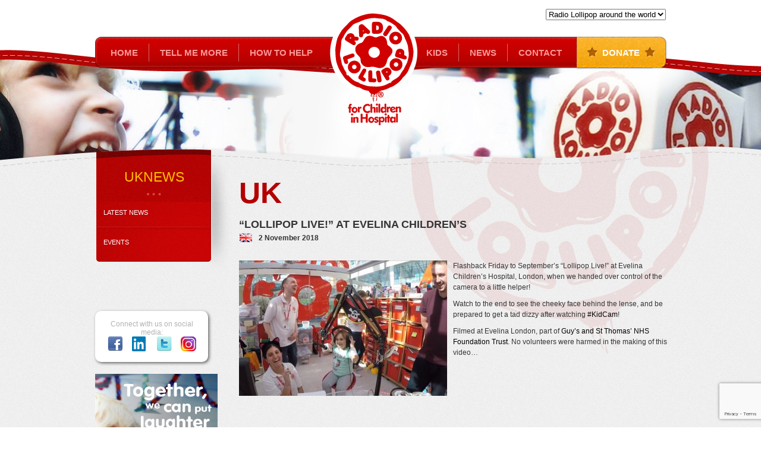

--- FILE ---
content_type: text/html; charset=UTF-8
request_url: https://www.radiolollipop.org/?p=282896
body_size: 16956
content:
<!DOCTYPE html PUBLIC "-//W3C//DTD XHTML 1.0 Strict//EN" "http://www.w3.org/TR/xhtml1/DTD/xhtml1-strict.dtd">

<html xmlns="http://www.w3.org/1999/xhtml">
<head>
<meta http-equiv="Content-Type" content="text/html; charset=utf-8" />
<meta name="viewport" content="width=device-width" />
<link media="all" href="https://www.radiolollipop.org/wp-content/cache/autoptimize/css/autoptimize_22ce54b506d95717848080c54f6d11ff.css" rel="stylesheet"><title>&#8220;Lollipop Live!&#8221; at Evelina Children&#8217;s | Radio Lollipop</title>
<link rel="profile" href="http://gmpg.org/xfn/11" />

<link rel="pingback" href="https://www.radiolollipop.org/xmlrpc.php" />





<!-- SET: FAVICON -->
<link rel="shortcut icon" type="image/x-icon" href="https://www.radiolollipop.org/wp-content/themes/radiolollipop/images/favicon.ico" />
<!-- END: FAVICON -->

<!--[if lt IE 9]>
<script src="https://www.radiolollipop.org/wp-content/themes/radiolollipop/js/html5.js" type="text/javascript"></script>
<![endif]-->


<meta name='robots' content='max-image-preview:large' />
<link rel="amphtml" href="https://www.radiolollipop.org/?p=282896&#038;amp=1" /><meta name="generator" content="AMP for WP 1.1.11"/><link rel='dns-prefetch' href='//wwwmedia.radiolollipop.org' />
<link rel="alternate" type="application/rss+xml" title="Radio Lollipop &raquo; Feed" href="https://www.radiolollipop.org/?feed=rss2" />
<link rel="alternate" type="application/rss+xml" title="Radio Lollipop &raquo; Comments Feed" href="https://www.radiolollipop.org/?feed=comments-rss2" />
<link rel="alternate" type="application/rss+xml" title="Radio Lollipop &raquo; &#8220;Lollipop Live!&#8221; at Evelina Children&#8217;s Comments Feed" href="https://www.radiolollipop.org/?feed=rss2&#038;p=282896" />
<link rel="alternate" title="oEmbed (JSON)" type="application/json+oembed" href="https://www.radiolollipop.org/index.php?rest_route=%2Foembed%2F1.0%2Fembed&#038;url=https%3A%2F%2Fwww.radiolollipop.org%2F%3Fp%3D282896" />
<link rel="alternate" title="oEmbed (XML)" type="text/xml+oembed" href="https://www.radiolollipop.org/index.php?rest_route=%2Foembed%2F1.0%2Fembed&#038;url=https%3A%2F%2Fwww.radiolollipop.org%2F%3Fp%3D282896&#038;format=xml" />















<link rel='stylesheet' id='forminator-module-css-284905-css' href='https://wwwmedia.radiolollipop.org/wp-content/uploads/forminator/284905_9324216012531c9a8c511404c38e183d/css/style-284905.css?ver=1729895996' type='text/css' media='all' />






<link rel='stylesheet' id='popup-maker-site-css' href='//wwwmedia.radiolollipop.org/wp-content/uploads/pum/pum-site-styles.css?generated=1755175418&#038;ver=1.21.5' type='text/css' media='all' />
<script type="text/javascript" src="https://www.radiolollipop.org/wp-includes/js/jquery/jquery.min.js?ver=3.7.1" id="jquery-core-js"></script>
<script defer type="text/javascript" src="https://www.radiolollipop.org/wp-includes/js/jquery/jquery-migrate.min.js?ver=3.4.1" id="jquery-migrate-js"></script>
<script defer type="text/javascript" src="https://www.radiolollipop.org/wp-content/cache/autoptimize/js/autoptimize_single_b96a2e5cafc9cd786b65e89d4d2a93cb.js?ver=6.9" id="donation_log_script-js"></script>
<script defer type="text/javascript" src="https://www.radiolollipop.org/wp-content/plugins/forminator/assets/js/library/jquery.validate.min.js?ver=1.50.1" id="forminator-jquery-validate-js"></script>
<script defer type="text/javascript" src="https://www.radiolollipop.org/wp-content/plugins/forminator/assets/forminator-ui/js/forminator-form.min.js?ver=1.50.1" id="forminator-form-js"></script>
<script defer id="forminator-front-scripts-js-extra" src="[data-uri]"></script>
<script defer type="text/javascript" src="https://www.radiolollipop.org/wp-content/plugins/forminator/build/front/front.multi.min.js?ver=1.50.1" id="forminator-front-scripts-js"></script>
<script defer id="forminator-front-scripts-js-after" src="[data-uri]"></script>
<script defer type="text/javascript" src="https://www.radiolollipop.org/wp-content/plugins/forminator/assets/js/library/intlTelInput.min.js?ver=1.50.1" id="forminator-intlTelInput-js"></script>
<link rel="https://api.w.org/" href="https://www.radiolollipop.org/index.php?rest_route=/" /><link rel="alternate" title="JSON" type="application/json" href="https://www.radiolollipop.org/index.php?rest_route=/wp/v2/posts/282896" /><link rel="EditURI" type="application/rsd+xml" title="RSD" href="https://www.radiolollipop.org/xmlrpc.php?rsd" />
<meta name="generator" content="WordPress 6.9" />
<link rel="canonical" href="https://www.radiolollipop.org/?p=282896" />
<link rel='shortlink' href='https://www.radiolollipop.org/?p=282896' />

		<!-- GA Google Analytics @ https://m0n.co/ga -->
		<script defer src="https://www.googletagmanager.com/gtag/js?id=G-PDFC3EYNEN"></script>
		<script defer src="[data-uri]"></script>

	    <script defer src="[data-uri]"></script>
<script defer type="text/javascript" src="https://www.radiolollipop.org/wp-content/cache/autoptimize/js/autoptimize_single_8372dd638f115c0e8ebf7c52ab73e713.js"></script>
<script defer type="text/javascript" src="https://www.radiolollipop.org/wp-content/cache/autoptimize/js/autoptimize_single_be496822c6292aba4cfcfc6574ebed11.js"></script>
<script defer type="text/javascript" src="https://www.radiolollipop.org/wp-content/cache/autoptimize/js/autoptimize_single_5090ed721dbfd074d06c4b93cfcbe6d0.js"></script>
<script defer type="text/javascript" src="https://www.radiolollipop.org/wp-content/cache/autoptimize/js/autoptimize_single_4a2b673be14c186139c5adcdd79d3a1d.js"></script>
<script defer type="text/javascript" src="https://www.radiolollipop.org/wp-content/cache/autoptimize/js/autoptimize_single_d7ce7f0ee3166cd6c22fa8297315e949.js"></script>
<script defer type="text/javascript" src="https://www.radiolollipop.org/wp-content/themes/radiolollipop/js/jquery.ui.rcarousel.min.js"></script>

<script defer type="text/javascript" src="https://www.radiolollipop.org/wp-content/themes/radiolollipop/js/jquery.jplayer.min.js"></script>
<script defer type="text/javascript" src="https://www.radiolollipop.org/wp-content/themes/radiolollipop/js/select2.min.js"></script>


<script defer src="[data-uri]"></script>

<script defer src="[data-uri]"></script>

<!-- SET: SCRIPTS -

<script type="text/javascript" src="https://www.radiolollipop.org/wp-content/themes/radiolollipop/js/cufon-yui.js?v=1.09i"></script>
<!-- <script type="text/javascript" src="https://www.radiolollipop.org/wp-content/themes/radiolollipop/js/cufon-yui.js"></script> 
<script type="text/javascript" src="https://www.radiolollipop.org/wp-content/themes/radiolollipop/js/Corpid-B.font.js"></script>
<script type="text/javascript" src="https://www.radiolollipop.org/wp-content/themes/radiolollipop/js/Corpid-L.font.js"></script>
<script type="text/javascript" src="https://www.radiolollipop.org/wp-content/themes/radiolollipop/js/Corpid-R.font.js"></script>
<script type="text/javascript" src="https://www.radiolollipop.org/wp-content/themes/radiolollipop/js/Corpid-I.font.js"></script>
<script type="text/javascript" src="https://www.radiolollipop.org/wp-content/themes/radiolollipop/js/ArialRoundedMTBold_400.font.js"></script>
<!-- Corpid-B, Corpid-L, Corpid-R, Corpid-I, ArialRoundedMTBold 
<script type="text/javascript">
	//Cufon.replace('.location .ttl, .location .country-name .name, .clickLink', { fontFamily: 'Corpid-L', hover:'true' });
	//Cufon.replace('.footer_bot_lft ul.footerNav li a', { fontFamily: 'Corpid-L', hover:'true' });
	//Cufon.replace('#nav ul.menu li a, #nav .donateBtn', { fontFamily: 'Corpid-B', hover:'true' });
	//Cufon.replace('.banner .lftPart a.banner_btn', { fontFamily: 'Corpid-R', hover:'true' });
	//Cufon.replace('.footer_bot_lft .socialPart h6', { fontFamily: 'Corpid-R' });
	//Cufon.replace('.footer_top .footerBox .ttl', { fontFamily: 'ArialRoundedMTBold', hover:'true' });
	//Cufon.replace('.footer_top .footerBox .knowMore', { fontFamily: 'ArialRoundedMTBold', hover:'true' });
	//Cufon.replace('.lftSection .sidebar .splCont p', { fontFamily: 'ArialRoundedMTBold' });
	//Cufon.replace('.lftSection .sidebar p, .lftSection .textSection p, ul.postList li .textCont p', { fontFamily: 'Corpid-R' });
	//Cufon.replace('.banner .rhtPart .textPart p', { fontFamily: 'Corpid-L' });
	//Cufon.replace('.newLetterBox h3', { fontFamily: 'Corpid-B' });
	//Cufon.replace('ul.postList li .textCont .date .name, .banner .rhtPart .textPart p b', { fontFamily: 'Corpid-B' });
	//Cufon.replace('ul.postList li .textCont a.readBtn', { fontFamily: 'Corpid-R', hover:'true' });
	
	//Cufon.replace('.sidebox-1 ul.sidebarList li a', { fontFamily: 'Corpid-R', textShadow:'2px 2px #9c0202' });
	//Cufon.replace('.sidebox-1 .sidebox-top h2, .rhtSection .textSection .ttl h1, #betaform h1', { fontFamily: 'Corpid-B' });
	//Cufon.replace('.rhtSection .textSection .post-ttl', { fontFamily: 'Corpid-R' });
	//Cufon.replace('.rhtSection .textSection p, ul.numList li, ul.bulletList li', { fontFamily: 'Corpid-R' });
	//Cufon.replace('.rhtSection .textSection .post-ttl em', { fontFamily: 'Corpid-L' });
	
	//Cufon.replace('.testimonial-Box p, .italic-text', { fontFamily: 'Corpid-I' });
	//Cufon.replace('.rtSidebar .testimonial p', { fontFamily: 'Corpid-I' });
	//Cufon.replace('.testimonial-Box p.author', { fontFamily: 'Corpid-R' });
	//Cufon.replace('.testimonial-Box p.author b', { fontFamily: 'Corpid-B' });
	
	/************************************/

	//Cufon.replace('.testimonial-Box p.author b, .post-cont .textCont .location-name', { fontFamily: 'Corpid-B' });
	//Cufon.replace('.post-cont .textCont .location-name em', { fontFamily: 'Corpid-L' });
	//Cufon.replace('.contact-infoBox p a, .post-cont .textCont a.readBtn span.btn-mid, .prev_pge', { fontFamily: 'Corpid-R', hover:'true' });
	//Cufon.replace('.contact-infoBox p a, .post-cont .textCont a.readBtn span.btn-mid, a.prev_pge, .dwnloadBtn, .fbCont span', { fontFamily: 'Corpid-R', hover:'true' });
	//Cufon.replace('.rhtSection .textSection .location-Part .post-ttl', { fontFamily: 'Corpid-I'});
	//Cufon.replace('.brown-box .name, .brown-box label', { fontFamily: 'Corpid-L'});
	//Cufon.replace('ul.location-Part-list li .col-1 b', { fontFamily: 'Corpid-B'});
	//Cufon.replace('ul.location-Part-list li .col span, ul.location-Part-list li .col a', { fontFamily: 'Corpid-L', hover:'true'});
	//Cufon.replace('ul.location-Part-list li .col a.readBtn', { fontFamily: 'Corpid-R', hover:'true'});
</script>
 END: SCRIPTS -->

<!--[if IE 6]>
<script type="text/javascript" src="https://www.radiolollipop.org/wp-content/themes/radiolollipop/supersleight-min.js"></script>

<style type="text/css">
.textContent .divide_shade{ height:595px; }
ul.postList li{ background:url(https://www.radiolollipop.org/wp-content/themes/radiolollipop/images/list_border.jpg) no-repeat left bottom; }
.sidebox-1 ul.sidebarList li a:hover { background:url(https://www.radiolollipop.org/wp-content/themes/radiolollipop/images/sidebar_hover.jpg) no-repeat left top; }
.rtSidebar .testimonial p { background:url(https://www.radiolollipop.org/wp-content/themes/radiolollipop/images/comma-lt.gif) no-repeat left top; }
.rtSidebar .testimonial	{ background:url(https://www.radiolollipop.org/wp-content/themes/radiolollipop/images/testimonial-bg.gif) no-repeat center center;}
</style>
<![endif]-->
<script defer src="[data-uri]"></script>
<script defer src="[data-uri]"></script>
</head>

				 
			<body class="subPge">
	







<!-- SET: WRAPPER -->
<div class="wrapper">
	
    <!-- SET: HEADER -->
        <div id="header">
            <div class="headerTop">
                <div class="container">
                    			<div class="textwidget"><span class="ttl flt_Rt">
<form>
    <select id="url" name="url" onchange="if (document.getElementById('url').value) window.open(document.getElementById('url').value,'_self')";>
        <option selected="selected" value="/index.php">Radio Lollipop around the world</option>
        <option value="/?cat=84">Australia</option>
        <option value="/?cat=85">New Zealand</option>
        <option value="/?cat=86">UK</option>
        <option value="/?cat=87">USA</option>
        <option value="/?cat=93">South Africa</option>
            </select>
</form></span></div>
		                    <div class="location flt_Rt">
                    <!-- b class="ttl flt_Lt">Location:</b>
                    <select name="location" id="location">
                        <option value="GB" class="flag" title="https://www.radiolollipop.org/wp-content/themes/radiolollipop/images/GB.png">United Kingdom</option>
                        <option value="US" class="flag" title="https://www.radiolollipop.org/wp-content/themes/radiolollipop/images/US.png">North America</option>
                        <option value="AU" class="flag" title="https://www.radiolollipop.org/wp-content/themes/radiolollipop/images/AU.png">Australia</option>
                        <option value="NZ" class="flag" title="https://www.radiolollipop.org/wp-content/themes/radiolollipop/images/NZ.png">New Zealand</option>
                        <option value="ZA" class="flag" title="https://www.radiolollipop.org/wp-content/themes/radiolollipop/images/ZA.png">South Africa</option>
                    </select> -->
    				<!--
                    <a href="http://radiolollipop.org/contact/" class="country-name flt_Lt">
                    <span class="ico flt_Lt"><noscript><img src="http://radiolollipop.org/wp-content/themes/radiolollipop/images/<? echo $_SESSION['country']['code'];  ?></noscript><img class="lazyload" src='data:image/svg+xml,%3Csvg%20xmlns=%22http://www.w3.org/2000/svg%22%20viewBox=%220%200%20210%20140%22%3E%3C/svg%3E' data-src="http://radiolollipop.org/wp-content/themes/radiolollipop/images/<? echo $_SESSION['country']['code'];  ?>.png" width="23" height="18" alt="" /></span><span class="name flt_Lt"><? echo $_SESSION['country']['name'];  ?></span><em class="clear_0">&nbsp;</em></a>
                    -->
					                        
                        <span class="clear_0">&nbsp;</span>
                    </div>
                    <span class="clear_0">&nbsp;</span>
                    <div id="logo">
                    	                        <a href="https://www.radiolollipop.org/">&nbsp;</a>
                                            </div>
                </div>
            </div>
            <span class="clear_0">&nbsp;</span>
            <div id="nav">
                <div class="container">
                	
					<ul id="menu-main_menu" class="menu flt_Lt"><li id="menu-item-580" class="menu-item menu-item-type-custom menu-item-object-custom menu-item-580"><a href="/">HOME</a></li>
<li id="menu-item-810" class="menu-item menu-item-type-post_type menu-item-object-page menu-item-810"><a href="https://www.radiolollipop.org/?page_id=40">TELL ME MORE</a></li>
<li id="menu-item-811" class="menu-item menu-item-type-post_type menu-item-object-page menu-item-811"><a href="https://www.radiolollipop.org/?page_id=110">HOW TO HELP</a></li>
<li id="menu-item-774" class="menu-item menu-item-type-post_type menu-item-object-page menu-item-774"><a href="https://www.radiolollipop.org/?page_id=349">KIDS</a></li>
<li id="menu-item-775" class="menu-item menu-item-type-taxonomy menu-item-object-category current-post-ancestor current-menu-parent current-post-parent menu-item-775"><a href="https://www.radiolollipop.org/?cat=12">NEWS</a></li>
<li id="menu-item-766" class="last menu-item menu-item-type-post_type menu-item-object-page menu-item-766"><a href="https://www.radiolollipop.org/?page_id=22">CONTACT</a></li>
</ul>                    			<div class="textwidget"><a href="/?page_id=201" class="donateBtn flt_Rt">DONATE</a></div>
		                    <script defer src="[data-uri]"></script>
                    <div class="help-text">
                    	&nbsp;
                    </div>
                    <span class="clear_0">&nbsp;</span>
                </div>
            </div>
        </div>	
    <!-- END: HEADER -->

		<!-- SET: MAIN CONTENT -->
        <div class="main_content">
        	<div class="container">
                <div class="textContent">
				                	<div class="lftSection flt_Lt">
                        <div class="sidebox sidebox-1">
                        	<div class="sidebox-top">
							
                            	<h2>UKNEWS</h2>
							
                            </div>
                            <div class="sidebox-mid">
                            	<div class="sidebox-bot">
                            <ul class="sidebarList" id="menu-news_menu">          

                                 <ul id="menu-news_menu" class="sidebarList"><li id="menu-item-588" class="menu-item menu-item-type-taxonomy menu-item-object-category current-post-ancestor current-menu-parent current-post-parent menu-item-588"><a href="https://www.radiolollipop.org/?cat=12">Latest News</a></li>
<li id="menu-item-589" class="menu-item menu-item-type-taxonomy menu-item-object-category menu-item-589"><a href="https://www.radiolollipop.org/?cat=11">EVENTS</a></li>
</ul>       
                                        </ul>    	
							<span class="clear_0">&nbsp;</span>
                                </div>
                            </div>
                        </div>
						<div class="sidebox sidebox-first">
                        	<div class="fbCont">
                            				<div class="textwidget">
<div align="center">Connect with us on social media:</br>
<a href="https://facebook.com/radiolollipop" target="_blank"><noscript><img src="/wp-content/themes/radiolollipop/images/social_ico_1.png" width="26" height="25" alt="" /></noscript><img class="lazyload" src='data:image/svg+xml,%3Csvg%20xmlns=%22http://www.w3.org/2000/svg%22%20viewBox=%220%200%2026%2025%22%3E%3C/svg%3E' data-src="/wp-content/themes/radiolollipop/images/social_ico_1.png" width="26" height="25" alt="" /></a>&nbsp;&nbsp;&nbsp;&nbsp;
<a href="https://uk.linkedin.com/company/radio-lollipop" target="_blank"><noscript><img src="/wp-content/themes/radiolollipop/images/LinkedIn_logo.png" width="26" height="25" alt="" /></noscript><img class="lazyload" src='data:image/svg+xml,%3Csvg%20xmlns=%22http://www.w3.org/2000/svg%22%20viewBox=%220%200%2026%2025%22%3E%3C/svg%3E' data-src="/wp-content/themes/radiolollipop/images/LinkedIn_logo.png" width="26" height="25" alt="" /></a>&nbsp;&nbsp;&nbsp;&nbsp;
<a href="https://twitter.com/radiolollipop" target="_blank"><noscript><img src="/wp-content/themes/radiolollipop/images/social_ico_2.png" width="26" height="25" alt="" /></noscript><img class="lazyload" src='data:image/svg+xml,%3Csvg%20xmlns=%22http://www.w3.org/2000/svg%22%20viewBox=%220%200%2026%2025%22%3E%3C/svg%3E' data-src="/wp-content/themes/radiolollipop/images/social_ico_2.png" width="26" height="25" alt="" /></a>&nbsp;&nbsp;&nbsp;&nbsp;
<a href="https://instagram.com/radiolollipop" target="_blank"><noscript><img src="/wp-content/themes/radiolollipop/images/instagram.png" width="26" height="25" alt="" /></noscript><img class="lazyload" src='data:image/svg+xml,%3Csvg%20xmlns=%22http://www.w3.org/2000/svg%22%20viewBox=%220%200%2026%2025%22%3E%3C/svg%3E' data-src="/wp-content/themes/radiolollipop/images/instagram.png" width="26" height="25" alt="" /></a></div>


</div>
		                                <em class="clear_0">&nbsp;</em>
                            </div>
                        </div>
                        <div class="sidebox">
                        	<div class="imgCont">
                            				<div class="textwidget"><a href="/?page_id=201">
<noscript><img src="/wp-content/themes/radiolollipop/images/lollipalsau3-side.png" alt="Radio Lollipop Donate image" style="width:206px;height:366px;"/></noscript><img class="lazyload" src='data:image/svg+xml,%3Csvg%20xmlns=%22http://www.w3.org/2000/svg%22%20viewBox=%220%200%20210%20140%22%3E%3C/svg%3E' data-src="/wp-content/themes/radiolollipop/images/lollipalsau3-side.png" alt="Radio Lollipop Donate image" style="width:206px;height:366px;"/></a></div>
		                            </div>
                        </div>
                        <span class="clear_0">&nbsp;</span>
                    </div>
                    <div class="rhtSection flt_Rt">
                    	<div class="textSection textSection-full-width flt_Lt">
						
					                        	<div class="ttl">
                            	<h1>UK</h1>
                            </div>
							
                            <div class="post-cont">
                            	
                                <div class="textCont flt_Lt vik" style="padding-left:0px;">
								<div class="tit">
                                	<b class="post-ttl">&#8220;Lollipop Live!&#8221; at Evelina Children&#8217;s</b></div>
                                    <b class="date">
                                    	<span class="flag_icon flt_Lt"><noscript><img src="https://www.radiolollipop.org/wp-content/themes/radiolollipop/images/GB.png" width="23" height="18" alt="" /></noscript><img class="lazyload" src='data:image/svg+xml,%3Csvg%20xmlns=%22http://www.w3.org/2000/svg%22%20viewBox=%220%200%2023%2018%22%3E%3C/svg%3E' data-src="https://www.radiolollipop.org/wp-content/themes/radiolollipop/images/GB.png" width="23" height="18" alt="" /></span>
                                        <span class="name flt_Lt">2 November 2018</span>
                                        <em class="clear_0">&nbsp;</em>
                                    </b>
									<div class="big"><noscript><img src="https://wwwmedia.radiolollipop.org/wp-content/uploads/2018/11/Lollipop-Live-Evelina-02Nov2018-350x228.jpg" alt="" /></noscript><img class="lazyload" src='data:image/svg+xml,%3Csvg%20xmlns=%22http://www.w3.org/2000/svg%22%20viewBox=%220%200%20210%20140%22%3E%3C/svg%3E' data-src="https://wwwmedia.radiolollipop.org/wp-content/uploads/2018/11/Lollipop-Live-Evelina-02Nov2018-350x228.jpg" alt="" /></div>
                                    <p>Flashback Friday to September&#8217;s &#8220;Lollipop Live!&#8221; at Evelina Children&#8217;s Hospital, London, when we handed over control of the camera to a little helper!&nbsp;</p>
<p>Watch to the end to see the cheeky face behind the lense, and be prepared to get a tad dizzy after watching&nbsp;<a class="_58cn" href="https://www.facebook.com/hashtag/kidcam?source=feed_text&amp;__xts__%5B0%5D=68.[base64]&amp;__tn__=%2ANK-R" data-ft="{&quot;type&quot;:104,&quot;tn&quot;:&quot;*N&quot;}"><span class="_5afx"><span class="_58cl _5afz" aria-label="hashtag">#</span><span class="_58cm">KidCam</span></span></a>!&nbsp;</p>
<p>Filmed at Evelina London, part of&nbsp;<a class="profileLink" href="https://www.facebook.com/GSTTnhs/?__tn__=K-R&amp;eid=ARD8sw-x7Ien1MS23lH6BCztSzbWn3XytR7y7pMLWVIYqZl4Wlxf7OtcnSn1gQSZcxLWTUlssR0N6Rjg&amp;fref=mentions&amp;__xts__%5B0%5D=68.[base64]" data-hovercard="/ajax/hovercard/page.php?id=158284010999595&amp;extragetparams=%7B%22__tn__%22%3A%22%2CdK-R-R%22%2C%22eid%22%3A%22ARD8sw-x7Ien1MS23lH6BCztSzbWn3XytR7y7pMLWVIYqZl4Wlxf7OtcnSn1gQSZcxLWTUlssR0N6Rjg%22%2C%22fref%22%3A%22mentions%22%7D" data-hovercard-prefer-more-content-show="1">Guy&#8217;s and St Thomas&#8217; NHS Foundation Trust</a>. No volunteers were harmed in the making of this video&#8230;</p>
<p><iframe style="border: none; overflow: hidden;" src="https://www.facebook.com/plugins/video.php?href=https%3A%2F%2Fwww.facebook.com%2Fradiolollipop%2Fvideos%2F753299378351696%2F&amp;show_text=0&amp;width=560" width="560" height="315" frameborder="0" scrolling="no" allowfullscreen="allowfullscreen"></iframe></p>
                                    <div>
                                    <div class="navlinks alignleft">
                                    <a href="https://www.radiolollipop.org/?p=282874" rel="prev">&laquo; BACK</a>                                    <a href="https://www.radiolollipop.org/?p=282879" rel="next">NEXT &raquo;</a>                                    </div>
                                    <!--
                                    <a href="https://www.radiolollipop.org/?cat=86" class="readBtn flt_Lt">
                                    	<span class="btn-lt">&nbsp;</span>
                                        <span class="btn-mid">Back</span>
                                        <span class="btn-rt">&nbsp;</span>
                                        <em class="clear_0">&nbsp;</em>
                                    </a>
                                    -->
                                    <b class="location-name flt_Rt">Location: <em>London</em></b>
                                    </div>
                                    <span class="clear_0">&nbsp;</span>
                                </div>
                                <span class="clear_0">&nbsp;</span>
                            </div>
                            
                           <!--            
                            <div id="nav-below" class="navigation">
                                <div class="nav-previous"><a href="https://www.radiolollipop.org/?p=282874" rel="prev"><span class="meta-nav">&larr;</span> Radio Lollipop Newcastle visits Northumbria University</a></div>
                                <div class="nav-next"><a href="https://www.radiolollipop.org/?p=282879" rel="next">Generosity Served Up in Brisbane <span class="meta-nav">&rarr;</span></a></div>
                            </div><!-- #nav-below -->
                            
														
                            
							
                            <span class="clear_0">&nbsp;</span>
                        </div>
                        <span class="clear_0">&nbsp;</span>
                    </div>
                    <span class="clear_0">&nbsp;</span>
                </div>
            </div>
        </div>
    <!-- END: MAIN CONTENT -->


	<!-- SET: FOOTER -->
        <div id="footer">
        	<div class="container">
            	<div class="footer_top">
                				<div class="textwidget"><div class="footerBox flt_Lt">
                    	<h4 class="ttl">We Want One!</h4>
                        <a href="/?page_id=113" class="knowMore knowMore">In Our Hospital</a>
                    </div>
                    <div class="footerBox flt_Lt">
                    	<h4 class="ttl">how you</h4>
                        <a href="/?page_id=110" class="knowMore">can help</a>
                    </div>
                    <div class="footerBox flt_Lt">
                    	<h4 class="ttl">MEDIA KIT</h4>
                        <a href="/?page_id=217" class="knowMore">GET INVOLVED</a>
                    </div>
                    <div class="footerBox footerBoxLast flt_Lt">
                    	<h4 class="ttl">CONTACT</h4>
                        <a href="/?page_id=22" class="knowMore">Radio lollipop</a>
                    </div></div>
		                    <span class="clear_0">&nbsp;</span>
                </div>
                <div class="footer_bot">
                	<div class="footer_bot_lft flt_Lt">
                    	<div class="socialPart flt_Lt">
                        				<div class="textwidget"><h6 class="flt_Lt">FOLLOW US ON</h6>
<ul class="flt_Lt">
<li><a href="http://facebook.com/radiolollipop" target="_blank"><noscript><img src="https://wwwmedia.radiolollipop.org/wp-content/uploads/social_ico_fb.jpg" width="26" height="25" alt="" /></noscript><img class="lazyload" src='data:image/svg+xml,%3Csvg%20xmlns=%22http://www.w3.org/2000/svg%22%20viewBox=%220%200%2026%2025%22%3E%3C/svg%3E' data-src="https://wwwmedia.radiolollipop.org/wp-content/uploads/social_ico_fb.jpg" width="26" height="25" alt="" /></a></li>
<li><a href="http://twitter.com/radiolollipop" target="_blank"><noscript><img src="https://wwwmedia.radiolollipop.org/wp-content/uploads/social_ico_tw.jpg" width="26" height="25" alt="" /></noscript><img class="lazyload" src='data:image/svg+xml,%3Csvg%20xmlns=%22http://www.w3.org/2000/svg%22%20viewBox=%220%200%2026%2025%22%3E%3C/svg%3E' data-src="https://wwwmedia.radiolollipop.org/wp-content/uploads/social_ico_tw.jpg" width="26" height="25" alt="" /></a></li>
<li><a href="https://www.instagram.com/radiolollipop" target="_blank"><noscript><img src="https://wwwmedia.radiolollipop.org/wp-content/uploads/social_ico_in.png" width="26" height="25" alt="" /></noscript><img class="lazyload" src='data:image/svg+xml,%3Csvg%20xmlns=%22http://www.w3.org/2000/svg%22%20viewBox=%220%200%2026%2025%22%3E%3C/svg%3E' data-src="https://wwwmedia.radiolollipop.org/wp-content/uploads/social_ico_in.png" width="26" height="25" alt="" /></a></li>
</ul></div>
		                            <span class="clear_0">&nbsp;</span>
                        </div>                       
						<ul id="menu-footer_menu" class="footerNav flt_Lt"><li id="menu-item-767" class="menu-item menu-item-type-post_type menu-item-object-page menu-item-767"><a href="https://www.radiolollipop.org/?page_id=50">FAQs</a></li>
<li id="menu-item-283681" class="menu-item menu-item-type-post_type menu-item-object-page menu-item-283681"><a href="https://www.radiolollipop.org/?page_id=283180">SUPPORTERS</a></li>
<li id="menu-item-769" class="menu-item menu-item-type-post_type menu-item-object-page menu-item-769"><a href="https://www.radiolollipop.org/?page_id=217">MEDIA CENTER</a></li>
<li id="menu-item-771" class="menu-item menu-item-type-post_type menu-item-object-page menu-item-privacy-policy menu-item-771"><a rel="privacy-policy" href="https://www.radiolollipop.org/?page_id=231">LEGAL PRIVACY</a></li>
<li id="menu-item-770" class="menu-item menu-item-type-post_type menu-item-object-page menu-item-770"><a href="https://www.radiolollipop.org/?page_id=233">ACCESSIBILITY</a></li>
</ul>                        <span class="clear_0">&nbsp;</span>
                    </div>
                                        <a href="https://www.radiolollipop.org/" class="footerLogo flt_Rt"><noscript><img src="https://wwwmedia.radiolollipop.org/wp-content/uploads/footer_logo.jpg" width="73" height="98" alt="" /></noscript><img class="lazyload" src='data:image/svg+xml,%3Csvg%20xmlns=%22http://www.w3.org/2000/svg%22%20viewBox=%220%200%2073%2098%22%3E%3C/svg%3E' data-src="https://wwwmedia.radiolollipop.org/wp-content/uploads/footer_logo.jpg" width="73" height="98" alt="" /></a>
                                        <span class="clear_0"></span>
                    <div align="center"><a href="https://www.fundraisingregulator.org.uk/validate?registrant=RADIO+LOLLIPOP+%28UK%29+LIMITED" class="fr-digital-badge" style="height: 50px; width: auto; text-decoration: none;"><noscript><img src="https://www.fundraisingregulator.org.uk/fr-badge/58e2a75b-190f-4e63-b7b2-f521ed23867b/en/colour" alt="Fundraising Regulator badge with validation link" loading="lazy"></noscript><img class="lazyload" src='data:image/svg+xml,%3Csvg%20xmlns=%22http://www.w3.org/2000/svg%22%20viewBox=%220%200%20210%20140%22%3E%3C/svg%3E' data-src="https://www.fundraisingregulator.org.uk/fr-badge/58e2a75b-190f-4e63-b7b2-f521ed23867b/en/colour" alt="Fundraising Regulator badge with validation link" loading="lazy"></a></div> 
                    <div class="copyright">© Copyright 1978: 2026; Radio Lollipop International ; All Rights Reserved<br/>
   Registered Charity In England and Wales No. 280817, Scotland No. SC039505, New Zealand No. CC34997, Australia No. 1033691, USA EIN 65-0454674, South Africa No. 2016/420290/08<br/>
   Registered Office: Radio Lollipop International, Charlotte Building, 17 Gresse Street, London, W1T 1QL</div>
                </div>
            </div>
        </div>
    <!-- END: FOOTER -->
    
</div>
<!-- END: WRAPPER -->

<div 
	id="pum-284906" 
	role="dialog" 
	aria-modal="false"
	class="pum pum-overlay pum-theme-283429 pum-theme-default-theme popmake-overlay click_open" 
	data-popmake="{&quot;id&quot;:284906,&quot;slug&quot;:&quot;qch-form&quot;,&quot;theme_id&quot;:283429,&quot;cookies&quot;:[],&quot;triggers&quot;:[{&quot;type&quot;:&quot;click_open&quot;,&quot;settings&quot;:{&quot;extra_selectors&quot;:&quot;.popmake-284906, .launch-qch&quot;}}],&quot;mobile_disabled&quot;:null,&quot;tablet_disabled&quot;:null,&quot;meta&quot;:{&quot;display&quot;:{&quot;stackable&quot;:false,&quot;overlay_disabled&quot;:false,&quot;scrollable_content&quot;:false,&quot;disable_reposition&quot;:false,&quot;size&quot;:&quot;medium&quot;,&quot;responsive_min_width&quot;:&quot;0%&quot;,&quot;responsive_min_width_unit&quot;:false,&quot;responsive_max_width&quot;:&quot;100%&quot;,&quot;responsive_max_width_unit&quot;:false,&quot;custom_width&quot;:&quot;640px&quot;,&quot;custom_width_unit&quot;:false,&quot;custom_height&quot;:&quot;380px&quot;,&quot;custom_height_unit&quot;:false,&quot;custom_height_auto&quot;:false,&quot;location&quot;:&quot;center top&quot;,&quot;position_from_trigger&quot;:false,&quot;position_top&quot;:&quot;100&quot;,&quot;position_left&quot;:&quot;0&quot;,&quot;position_bottom&quot;:&quot;0&quot;,&quot;position_right&quot;:&quot;0&quot;,&quot;position_fixed&quot;:false,&quot;animation_type&quot;:&quot;fade&quot;,&quot;animation_speed&quot;:&quot;350&quot;,&quot;animation_origin&quot;:&quot;center top&quot;,&quot;overlay_zindex&quot;:false,&quot;zindex&quot;:&quot;1999999999&quot;},&quot;close&quot;:{&quot;text&quot;:&quot;&quot;,&quot;button_delay&quot;:&quot;0&quot;,&quot;overlay_click&quot;:false,&quot;esc_press&quot;:false,&quot;f4_press&quot;:false},&quot;click_open&quot;:[]}}">

	<div id="popmake-284906" class="pum-container popmake theme-283429 pum-responsive pum-responsive-medium responsive size-medium">

				
				
		
				<div class="pum-content popmake-content" tabindex="0">
			<form id="forminator-module-284905" class="forminator-custom-form forminator-custom-form-284905" method="post" data-forminator-render="0" data-uid="6977e9299f38b"><div role="alert" aria-live="polite" class="forminator-response-message forminator-error" aria-hidden="true"></div></form>
		</div>

				
							<button type="button" class="pum-close popmake-close" aria-label="Close">
			CLOSE			</button>
		
	</div>

</div>
<!-- Geo Redirects plugin https://geotargetingwp.com-->
<div class="geotr-ajax" style="display: none">
	<div>
				<p><noscript><img class="aligncenter" src="https://www.radiolollipop.org/wp-content/plugins/geotargetingwp/addons/geo-redirects/public/img/loading.svg" alt="loading" /></noscript><img class="lazyload aligncenter" src='data:image/svg+xml,%3Csvg%20xmlns=%22http://www.w3.org/2000/svg%22%20viewBox=%220%200%20210%20140%22%3E%3C/svg%3E' data-src="https://www.radiolollipop.org/wp-content/plugins/geotargetingwp/addons/geo-redirects/public/img/loading.svg" alt="loading" /></p>
<p style="text-align: center;">Please wait while you are redirected to the right page...</p>
	</div>
</div>

	<noscript><style>.lazyload{display:none;}</style></noscript><script data-noptimize="1">window.lazySizesConfig=window.lazySizesConfig||{};window.lazySizesConfig.loadMode=1;</script><script defer data-noptimize="1" src='https://www.radiolollipop.org/wp-content/plugins/autoptimize/classes/external/js/lazysizes.min.js?ao_version=3.1.14'></script><script defer type="text/javascript" src="https://www.radiolollipop.org/wp-includes/js/comment-reply.min.js?ver=6.9" id="comment-reply-js" data-wp-strategy="async" fetchpriority="low"></script>
<script type="text/javascript" src="https://www.radiolollipop.org/wp-includes/js/dist/hooks.min.js?ver=dd5603f07f9220ed27f1" id="wp-hooks-js"></script>
<script type="text/javascript" src="https://www.radiolollipop.org/wp-includes/js/dist/i18n.min.js?ver=c26c3dc7bed366793375" id="wp-i18n-js"></script>
<script defer id="wp-i18n-js-after" src="[data-uri]"></script>
<script defer type="text/javascript" src="https://www.radiolollipop.org/wp-content/cache/autoptimize/js/autoptimize_single_96e7dc3f0e8559e4a3f3ca40b17ab9c3.js?ver=6.1.4" id="swv-js"></script>
<script defer id="contact-form-7-js-before" src="[data-uri]"></script>
<script defer type="text/javascript" src="https://www.radiolollipop.org/wp-content/cache/autoptimize/js/autoptimize_single_2912c657d0592cc532dff73d0d2ce7bb.js?ver=6.1.4" id="contact-form-7-js"></script>
<script defer id="geot-js-js-extra" src="[data-uri]"></script>
<script type="text/javascript" src="https://www.radiolollipop.org/wp-content/plugins/geotargetingwp/public/js/geotarget-public.js?ver=3.5.4.1" id="geot-js-js"></script>
<script defer type="text/javascript" src="https://www.radiolollipop.org/wp-content/plugins/geotargetingwp/public/js/min/selectize.min.js?ver=3.5.4.1" id="geot-slick-js"></script>
<script defer type="text/javascript" src="https://www.radiolollipop.org/wp-includes/js/jquery/jquery.form.min.js?ver=4.3.0" id="jquery-form-js"></script>
<script defer type="text/javascript" src="https://www.radiolollipop.org/wp-includes/js/jquery/ui/core.min.js?ver=1.13.3" id="jquery-ui-core-js"></script>
<script defer type="text/javascript" src="https://www.radiolollipop.org/wp-includes/js/jquery/ui/datepicker.min.js?ver=1.13.3" id="jquery-ui-datepicker-js"></script>
<script defer id="jquery-ui-datepicker-js-after" src="[data-uri]"></script>
<script defer id="mailchimp_sf_main_js-js-extra" src="[data-uri]"></script>
<script defer type="text/javascript" src="https://www.radiolollipop.org/wp-content/cache/autoptimize/js/autoptimize_single_4dc6fc1c3113cbbeebd9d0aacb7ed2a8.js?ver=2.0.1" id="mailchimp_sf_main_js-js"></script>
<script defer id="popup-maker-site-js-extra" src="[data-uri]"></script>
<script defer type="text/javascript" src="//wwwmedia.radiolollipop.org/wp-content/uploads/pum/pum-site-scripts.js?defer&amp;generated=1755175418&amp;ver=1.21.5" id="popup-maker-site-js"></script>
<script defer type="text/javascript" src="https://www.google.com/recaptcha/api.js?render=6LeXJYEUAAAAAIBSRbJLLtm5WtXMYh6zBjHOmwef&amp;ver=3.0" id="google-recaptcha-js"></script>
<script type="text/javascript" src="https://www.radiolollipop.org/wp-includes/js/dist/vendor/wp-polyfill.min.js?ver=3.15.0" id="wp-polyfill-js"></script>
<script defer id="wpcf7-recaptcha-js-before" src="[data-uri]"></script>
<script defer type="text/javascript" src="https://www.radiolollipop.org/wp-content/cache/autoptimize/js/autoptimize_single_ec0187677793456f98473f49d9e9b95f.js?ver=6.1.4" id="wpcf7-recaptcha-js"></script>
<script defer type="text/javascript" src="https://www.radiolollipop.org/wp-content/plugins/pwa-for-wp/assets/js/pwaforwp-video.min.js?ver=1.7.80.1" id="pwaforwp-video-js-js"></script>
<script defer id="pwaforwp-download-js-js-extra" src="[data-uri]"></script>
<script defer type="text/javascript" src="https://www.radiolollipop.org/wp-content/plugins/pwa-for-wp/assets/js/pwaforwp-download.min.js?ver=1.7.80.1" id="pwaforwp-download-js-js"></script>
<script id="wp-emoji-settings" type="application/json">
{"baseUrl":"https://s.w.org/images/core/emoji/17.0.2/72x72/","ext":".png","svgUrl":"https://s.w.org/images/core/emoji/17.0.2/svg/","svgExt":".svg","source":{"concatemoji":"https://www.radiolollipop.org/wp-includes/js/wp-emoji-release.min.js?ver=6.9"}}
</script>
<script type="module">
/* <![CDATA[ */
/*! This file is auto-generated */
const a=JSON.parse(document.getElementById("wp-emoji-settings").textContent),o=(window._wpemojiSettings=a,"wpEmojiSettingsSupports"),s=["flag","emoji"];function i(e){try{var t={supportTests:e,timestamp:(new Date).valueOf()};sessionStorage.setItem(o,JSON.stringify(t))}catch(e){}}function c(e,t,n){e.clearRect(0,0,e.canvas.width,e.canvas.height),e.fillText(t,0,0);t=new Uint32Array(e.getImageData(0,0,e.canvas.width,e.canvas.height).data);e.clearRect(0,0,e.canvas.width,e.canvas.height),e.fillText(n,0,0);const a=new Uint32Array(e.getImageData(0,0,e.canvas.width,e.canvas.height).data);return t.every((e,t)=>e===a[t])}function p(e,t){e.clearRect(0,0,e.canvas.width,e.canvas.height),e.fillText(t,0,0);var n=e.getImageData(16,16,1,1);for(let e=0;e<n.data.length;e++)if(0!==n.data[e])return!1;return!0}function u(e,t,n,a){switch(t){case"flag":return n(e,"\ud83c\udff3\ufe0f\u200d\u26a7\ufe0f","\ud83c\udff3\ufe0f\u200b\u26a7\ufe0f")?!1:!n(e,"\ud83c\udde8\ud83c\uddf6","\ud83c\udde8\u200b\ud83c\uddf6")&&!n(e,"\ud83c\udff4\udb40\udc67\udb40\udc62\udb40\udc65\udb40\udc6e\udb40\udc67\udb40\udc7f","\ud83c\udff4\u200b\udb40\udc67\u200b\udb40\udc62\u200b\udb40\udc65\u200b\udb40\udc6e\u200b\udb40\udc67\u200b\udb40\udc7f");case"emoji":return!a(e,"\ud83e\u1fac8")}return!1}function f(e,t,n,a){let r;const o=(r="undefined"!=typeof WorkerGlobalScope&&self instanceof WorkerGlobalScope?new OffscreenCanvas(300,150):document.createElement("canvas")).getContext("2d",{willReadFrequently:!0}),s=(o.textBaseline="top",o.font="600 32px Arial",{});return e.forEach(e=>{s[e]=t(o,e,n,a)}),s}function r(e){var t=document.createElement("script");t.src=e,t.defer=!0,document.head.appendChild(t)}a.supports={everything:!0,everythingExceptFlag:!0},new Promise(t=>{let n=function(){try{var e=JSON.parse(sessionStorage.getItem(o));if("object"==typeof e&&"number"==typeof e.timestamp&&(new Date).valueOf()<e.timestamp+604800&&"object"==typeof e.supportTests)return e.supportTests}catch(e){}return null}();if(!n){if("undefined"!=typeof Worker&&"undefined"!=typeof OffscreenCanvas&&"undefined"!=typeof URL&&URL.createObjectURL&&"undefined"!=typeof Blob)try{var e="postMessage("+f.toString()+"("+[JSON.stringify(s),u.toString(),c.toString(),p.toString()].join(",")+"));",a=new Blob([e],{type:"text/javascript"});const r=new Worker(URL.createObjectURL(a),{name:"wpTestEmojiSupports"});return void(r.onmessage=e=>{i(n=e.data),r.terminate(),t(n)})}catch(e){}i(n=f(s,u,c,p))}t(n)}).then(e=>{for(const n in e)a.supports[n]=e[n],a.supports.everything=a.supports.everything&&a.supports[n],"flag"!==n&&(a.supports.everythingExceptFlag=a.supports.everythingExceptFlag&&a.supports[n]);var t;a.supports.everythingExceptFlag=a.supports.everythingExceptFlag&&!a.supports.flag,a.supports.everything||((t=a.source||{}).concatemoji?r(t.concatemoji):t.wpemoji&&t.twemoji&&(r(t.twemoji),r(t.wpemoji)))});
//# sourceURL=https://www.radiolollipop.org/wp-includes/js/wp-emoji-loader.min.js
/* ]]> */
</script>
<!--3.16.11.173----
Array
(
    [code] => GB
    [symbol] => £
    [name] => United Kingdom
    [mode] => auto
    [googleMap] => https://www.google.com/maps/d/embed?mid=18W5XLygxxbIyycX9etN2mmaMsZU&msa=0&ie=UTF8&t=h&ll=12.897489,32.695313&spn=137.086736,337.851563&z=2&output=embed
)
-->
</body>
</html>

<!-- WP Optimize page cache - https://teamupdraft.com/wp-optimize/ - Page not served from cache  -->


--- FILE ---
content_type: text/html; charset=utf-8
request_url: https://www.google.com/recaptcha/api2/anchor?ar=1&k=6LeXJYEUAAAAAIBSRbJLLtm5WtXMYh6zBjHOmwef&co=aHR0cHM6Ly93d3cucmFkaW9sb2xsaXBvcC5vcmc6NDQz&hl=en&v=N67nZn4AqZkNcbeMu4prBgzg&size=invisible&anchor-ms=20000&execute-ms=30000&cb=5m7usedpuzje
body_size: 48725
content:
<!DOCTYPE HTML><html dir="ltr" lang="en"><head><meta http-equiv="Content-Type" content="text/html; charset=UTF-8">
<meta http-equiv="X-UA-Compatible" content="IE=edge">
<title>reCAPTCHA</title>
<style type="text/css">
/* cyrillic-ext */
@font-face {
  font-family: 'Roboto';
  font-style: normal;
  font-weight: 400;
  font-stretch: 100%;
  src: url(//fonts.gstatic.com/s/roboto/v48/KFO7CnqEu92Fr1ME7kSn66aGLdTylUAMa3GUBHMdazTgWw.woff2) format('woff2');
  unicode-range: U+0460-052F, U+1C80-1C8A, U+20B4, U+2DE0-2DFF, U+A640-A69F, U+FE2E-FE2F;
}
/* cyrillic */
@font-face {
  font-family: 'Roboto';
  font-style: normal;
  font-weight: 400;
  font-stretch: 100%;
  src: url(//fonts.gstatic.com/s/roboto/v48/KFO7CnqEu92Fr1ME7kSn66aGLdTylUAMa3iUBHMdazTgWw.woff2) format('woff2');
  unicode-range: U+0301, U+0400-045F, U+0490-0491, U+04B0-04B1, U+2116;
}
/* greek-ext */
@font-face {
  font-family: 'Roboto';
  font-style: normal;
  font-weight: 400;
  font-stretch: 100%;
  src: url(//fonts.gstatic.com/s/roboto/v48/KFO7CnqEu92Fr1ME7kSn66aGLdTylUAMa3CUBHMdazTgWw.woff2) format('woff2');
  unicode-range: U+1F00-1FFF;
}
/* greek */
@font-face {
  font-family: 'Roboto';
  font-style: normal;
  font-weight: 400;
  font-stretch: 100%;
  src: url(//fonts.gstatic.com/s/roboto/v48/KFO7CnqEu92Fr1ME7kSn66aGLdTylUAMa3-UBHMdazTgWw.woff2) format('woff2');
  unicode-range: U+0370-0377, U+037A-037F, U+0384-038A, U+038C, U+038E-03A1, U+03A3-03FF;
}
/* math */
@font-face {
  font-family: 'Roboto';
  font-style: normal;
  font-weight: 400;
  font-stretch: 100%;
  src: url(//fonts.gstatic.com/s/roboto/v48/KFO7CnqEu92Fr1ME7kSn66aGLdTylUAMawCUBHMdazTgWw.woff2) format('woff2');
  unicode-range: U+0302-0303, U+0305, U+0307-0308, U+0310, U+0312, U+0315, U+031A, U+0326-0327, U+032C, U+032F-0330, U+0332-0333, U+0338, U+033A, U+0346, U+034D, U+0391-03A1, U+03A3-03A9, U+03B1-03C9, U+03D1, U+03D5-03D6, U+03F0-03F1, U+03F4-03F5, U+2016-2017, U+2034-2038, U+203C, U+2040, U+2043, U+2047, U+2050, U+2057, U+205F, U+2070-2071, U+2074-208E, U+2090-209C, U+20D0-20DC, U+20E1, U+20E5-20EF, U+2100-2112, U+2114-2115, U+2117-2121, U+2123-214F, U+2190, U+2192, U+2194-21AE, U+21B0-21E5, U+21F1-21F2, U+21F4-2211, U+2213-2214, U+2216-22FF, U+2308-230B, U+2310, U+2319, U+231C-2321, U+2336-237A, U+237C, U+2395, U+239B-23B7, U+23D0, U+23DC-23E1, U+2474-2475, U+25AF, U+25B3, U+25B7, U+25BD, U+25C1, U+25CA, U+25CC, U+25FB, U+266D-266F, U+27C0-27FF, U+2900-2AFF, U+2B0E-2B11, U+2B30-2B4C, U+2BFE, U+3030, U+FF5B, U+FF5D, U+1D400-1D7FF, U+1EE00-1EEFF;
}
/* symbols */
@font-face {
  font-family: 'Roboto';
  font-style: normal;
  font-weight: 400;
  font-stretch: 100%;
  src: url(//fonts.gstatic.com/s/roboto/v48/KFO7CnqEu92Fr1ME7kSn66aGLdTylUAMaxKUBHMdazTgWw.woff2) format('woff2');
  unicode-range: U+0001-000C, U+000E-001F, U+007F-009F, U+20DD-20E0, U+20E2-20E4, U+2150-218F, U+2190, U+2192, U+2194-2199, U+21AF, U+21E6-21F0, U+21F3, U+2218-2219, U+2299, U+22C4-22C6, U+2300-243F, U+2440-244A, U+2460-24FF, U+25A0-27BF, U+2800-28FF, U+2921-2922, U+2981, U+29BF, U+29EB, U+2B00-2BFF, U+4DC0-4DFF, U+FFF9-FFFB, U+10140-1018E, U+10190-1019C, U+101A0, U+101D0-101FD, U+102E0-102FB, U+10E60-10E7E, U+1D2C0-1D2D3, U+1D2E0-1D37F, U+1F000-1F0FF, U+1F100-1F1AD, U+1F1E6-1F1FF, U+1F30D-1F30F, U+1F315, U+1F31C, U+1F31E, U+1F320-1F32C, U+1F336, U+1F378, U+1F37D, U+1F382, U+1F393-1F39F, U+1F3A7-1F3A8, U+1F3AC-1F3AF, U+1F3C2, U+1F3C4-1F3C6, U+1F3CA-1F3CE, U+1F3D4-1F3E0, U+1F3ED, U+1F3F1-1F3F3, U+1F3F5-1F3F7, U+1F408, U+1F415, U+1F41F, U+1F426, U+1F43F, U+1F441-1F442, U+1F444, U+1F446-1F449, U+1F44C-1F44E, U+1F453, U+1F46A, U+1F47D, U+1F4A3, U+1F4B0, U+1F4B3, U+1F4B9, U+1F4BB, U+1F4BF, U+1F4C8-1F4CB, U+1F4D6, U+1F4DA, U+1F4DF, U+1F4E3-1F4E6, U+1F4EA-1F4ED, U+1F4F7, U+1F4F9-1F4FB, U+1F4FD-1F4FE, U+1F503, U+1F507-1F50B, U+1F50D, U+1F512-1F513, U+1F53E-1F54A, U+1F54F-1F5FA, U+1F610, U+1F650-1F67F, U+1F687, U+1F68D, U+1F691, U+1F694, U+1F698, U+1F6AD, U+1F6B2, U+1F6B9-1F6BA, U+1F6BC, U+1F6C6-1F6CF, U+1F6D3-1F6D7, U+1F6E0-1F6EA, U+1F6F0-1F6F3, U+1F6F7-1F6FC, U+1F700-1F7FF, U+1F800-1F80B, U+1F810-1F847, U+1F850-1F859, U+1F860-1F887, U+1F890-1F8AD, U+1F8B0-1F8BB, U+1F8C0-1F8C1, U+1F900-1F90B, U+1F93B, U+1F946, U+1F984, U+1F996, U+1F9E9, U+1FA00-1FA6F, U+1FA70-1FA7C, U+1FA80-1FA89, U+1FA8F-1FAC6, U+1FACE-1FADC, U+1FADF-1FAE9, U+1FAF0-1FAF8, U+1FB00-1FBFF;
}
/* vietnamese */
@font-face {
  font-family: 'Roboto';
  font-style: normal;
  font-weight: 400;
  font-stretch: 100%;
  src: url(//fonts.gstatic.com/s/roboto/v48/KFO7CnqEu92Fr1ME7kSn66aGLdTylUAMa3OUBHMdazTgWw.woff2) format('woff2');
  unicode-range: U+0102-0103, U+0110-0111, U+0128-0129, U+0168-0169, U+01A0-01A1, U+01AF-01B0, U+0300-0301, U+0303-0304, U+0308-0309, U+0323, U+0329, U+1EA0-1EF9, U+20AB;
}
/* latin-ext */
@font-face {
  font-family: 'Roboto';
  font-style: normal;
  font-weight: 400;
  font-stretch: 100%;
  src: url(//fonts.gstatic.com/s/roboto/v48/KFO7CnqEu92Fr1ME7kSn66aGLdTylUAMa3KUBHMdazTgWw.woff2) format('woff2');
  unicode-range: U+0100-02BA, U+02BD-02C5, U+02C7-02CC, U+02CE-02D7, U+02DD-02FF, U+0304, U+0308, U+0329, U+1D00-1DBF, U+1E00-1E9F, U+1EF2-1EFF, U+2020, U+20A0-20AB, U+20AD-20C0, U+2113, U+2C60-2C7F, U+A720-A7FF;
}
/* latin */
@font-face {
  font-family: 'Roboto';
  font-style: normal;
  font-weight: 400;
  font-stretch: 100%;
  src: url(//fonts.gstatic.com/s/roboto/v48/KFO7CnqEu92Fr1ME7kSn66aGLdTylUAMa3yUBHMdazQ.woff2) format('woff2');
  unicode-range: U+0000-00FF, U+0131, U+0152-0153, U+02BB-02BC, U+02C6, U+02DA, U+02DC, U+0304, U+0308, U+0329, U+2000-206F, U+20AC, U+2122, U+2191, U+2193, U+2212, U+2215, U+FEFF, U+FFFD;
}
/* cyrillic-ext */
@font-face {
  font-family: 'Roboto';
  font-style: normal;
  font-weight: 500;
  font-stretch: 100%;
  src: url(//fonts.gstatic.com/s/roboto/v48/KFO7CnqEu92Fr1ME7kSn66aGLdTylUAMa3GUBHMdazTgWw.woff2) format('woff2');
  unicode-range: U+0460-052F, U+1C80-1C8A, U+20B4, U+2DE0-2DFF, U+A640-A69F, U+FE2E-FE2F;
}
/* cyrillic */
@font-face {
  font-family: 'Roboto';
  font-style: normal;
  font-weight: 500;
  font-stretch: 100%;
  src: url(//fonts.gstatic.com/s/roboto/v48/KFO7CnqEu92Fr1ME7kSn66aGLdTylUAMa3iUBHMdazTgWw.woff2) format('woff2');
  unicode-range: U+0301, U+0400-045F, U+0490-0491, U+04B0-04B1, U+2116;
}
/* greek-ext */
@font-face {
  font-family: 'Roboto';
  font-style: normal;
  font-weight: 500;
  font-stretch: 100%;
  src: url(//fonts.gstatic.com/s/roboto/v48/KFO7CnqEu92Fr1ME7kSn66aGLdTylUAMa3CUBHMdazTgWw.woff2) format('woff2');
  unicode-range: U+1F00-1FFF;
}
/* greek */
@font-face {
  font-family: 'Roboto';
  font-style: normal;
  font-weight: 500;
  font-stretch: 100%;
  src: url(//fonts.gstatic.com/s/roboto/v48/KFO7CnqEu92Fr1ME7kSn66aGLdTylUAMa3-UBHMdazTgWw.woff2) format('woff2');
  unicode-range: U+0370-0377, U+037A-037F, U+0384-038A, U+038C, U+038E-03A1, U+03A3-03FF;
}
/* math */
@font-face {
  font-family: 'Roboto';
  font-style: normal;
  font-weight: 500;
  font-stretch: 100%;
  src: url(//fonts.gstatic.com/s/roboto/v48/KFO7CnqEu92Fr1ME7kSn66aGLdTylUAMawCUBHMdazTgWw.woff2) format('woff2');
  unicode-range: U+0302-0303, U+0305, U+0307-0308, U+0310, U+0312, U+0315, U+031A, U+0326-0327, U+032C, U+032F-0330, U+0332-0333, U+0338, U+033A, U+0346, U+034D, U+0391-03A1, U+03A3-03A9, U+03B1-03C9, U+03D1, U+03D5-03D6, U+03F0-03F1, U+03F4-03F5, U+2016-2017, U+2034-2038, U+203C, U+2040, U+2043, U+2047, U+2050, U+2057, U+205F, U+2070-2071, U+2074-208E, U+2090-209C, U+20D0-20DC, U+20E1, U+20E5-20EF, U+2100-2112, U+2114-2115, U+2117-2121, U+2123-214F, U+2190, U+2192, U+2194-21AE, U+21B0-21E5, U+21F1-21F2, U+21F4-2211, U+2213-2214, U+2216-22FF, U+2308-230B, U+2310, U+2319, U+231C-2321, U+2336-237A, U+237C, U+2395, U+239B-23B7, U+23D0, U+23DC-23E1, U+2474-2475, U+25AF, U+25B3, U+25B7, U+25BD, U+25C1, U+25CA, U+25CC, U+25FB, U+266D-266F, U+27C0-27FF, U+2900-2AFF, U+2B0E-2B11, U+2B30-2B4C, U+2BFE, U+3030, U+FF5B, U+FF5D, U+1D400-1D7FF, U+1EE00-1EEFF;
}
/* symbols */
@font-face {
  font-family: 'Roboto';
  font-style: normal;
  font-weight: 500;
  font-stretch: 100%;
  src: url(//fonts.gstatic.com/s/roboto/v48/KFO7CnqEu92Fr1ME7kSn66aGLdTylUAMaxKUBHMdazTgWw.woff2) format('woff2');
  unicode-range: U+0001-000C, U+000E-001F, U+007F-009F, U+20DD-20E0, U+20E2-20E4, U+2150-218F, U+2190, U+2192, U+2194-2199, U+21AF, U+21E6-21F0, U+21F3, U+2218-2219, U+2299, U+22C4-22C6, U+2300-243F, U+2440-244A, U+2460-24FF, U+25A0-27BF, U+2800-28FF, U+2921-2922, U+2981, U+29BF, U+29EB, U+2B00-2BFF, U+4DC0-4DFF, U+FFF9-FFFB, U+10140-1018E, U+10190-1019C, U+101A0, U+101D0-101FD, U+102E0-102FB, U+10E60-10E7E, U+1D2C0-1D2D3, U+1D2E0-1D37F, U+1F000-1F0FF, U+1F100-1F1AD, U+1F1E6-1F1FF, U+1F30D-1F30F, U+1F315, U+1F31C, U+1F31E, U+1F320-1F32C, U+1F336, U+1F378, U+1F37D, U+1F382, U+1F393-1F39F, U+1F3A7-1F3A8, U+1F3AC-1F3AF, U+1F3C2, U+1F3C4-1F3C6, U+1F3CA-1F3CE, U+1F3D4-1F3E0, U+1F3ED, U+1F3F1-1F3F3, U+1F3F5-1F3F7, U+1F408, U+1F415, U+1F41F, U+1F426, U+1F43F, U+1F441-1F442, U+1F444, U+1F446-1F449, U+1F44C-1F44E, U+1F453, U+1F46A, U+1F47D, U+1F4A3, U+1F4B0, U+1F4B3, U+1F4B9, U+1F4BB, U+1F4BF, U+1F4C8-1F4CB, U+1F4D6, U+1F4DA, U+1F4DF, U+1F4E3-1F4E6, U+1F4EA-1F4ED, U+1F4F7, U+1F4F9-1F4FB, U+1F4FD-1F4FE, U+1F503, U+1F507-1F50B, U+1F50D, U+1F512-1F513, U+1F53E-1F54A, U+1F54F-1F5FA, U+1F610, U+1F650-1F67F, U+1F687, U+1F68D, U+1F691, U+1F694, U+1F698, U+1F6AD, U+1F6B2, U+1F6B9-1F6BA, U+1F6BC, U+1F6C6-1F6CF, U+1F6D3-1F6D7, U+1F6E0-1F6EA, U+1F6F0-1F6F3, U+1F6F7-1F6FC, U+1F700-1F7FF, U+1F800-1F80B, U+1F810-1F847, U+1F850-1F859, U+1F860-1F887, U+1F890-1F8AD, U+1F8B0-1F8BB, U+1F8C0-1F8C1, U+1F900-1F90B, U+1F93B, U+1F946, U+1F984, U+1F996, U+1F9E9, U+1FA00-1FA6F, U+1FA70-1FA7C, U+1FA80-1FA89, U+1FA8F-1FAC6, U+1FACE-1FADC, U+1FADF-1FAE9, U+1FAF0-1FAF8, U+1FB00-1FBFF;
}
/* vietnamese */
@font-face {
  font-family: 'Roboto';
  font-style: normal;
  font-weight: 500;
  font-stretch: 100%;
  src: url(//fonts.gstatic.com/s/roboto/v48/KFO7CnqEu92Fr1ME7kSn66aGLdTylUAMa3OUBHMdazTgWw.woff2) format('woff2');
  unicode-range: U+0102-0103, U+0110-0111, U+0128-0129, U+0168-0169, U+01A0-01A1, U+01AF-01B0, U+0300-0301, U+0303-0304, U+0308-0309, U+0323, U+0329, U+1EA0-1EF9, U+20AB;
}
/* latin-ext */
@font-face {
  font-family: 'Roboto';
  font-style: normal;
  font-weight: 500;
  font-stretch: 100%;
  src: url(//fonts.gstatic.com/s/roboto/v48/KFO7CnqEu92Fr1ME7kSn66aGLdTylUAMa3KUBHMdazTgWw.woff2) format('woff2');
  unicode-range: U+0100-02BA, U+02BD-02C5, U+02C7-02CC, U+02CE-02D7, U+02DD-02FF, U+0304, U+0308, U+0329, U+1D00-1DBF, U+1E00-1E9F, U+1EF2-1EFF, U+2020, U+20A0-20AB, U+20AD-20C0, U+2113, U+2C60-2C7F, U+A720-A7FF;
}
/* latin */
@font-face {
  font-family: 'Roboto';
  font-style: normal;
  font-weight: 500;
  font-stretch: 100%;
  src: url(//fonts.gstatic.com/s/roboto/v48/KFO7CnqEu92Fr1ME7kSn66aGLdTylUAMa3yUBHMdazQ.woff2) format('woff2');
  unicode-range: U+0000-00FF, U+0131, U+0152-0153, U+02BB-02BC, U+02C6, U+02DA, U+02DC, U+0304, U+0308, U+0329, U+2000-206F, U+20AC, U+2122, U+2191, U+2193, U+2212, U+2215, U+FEFF, U+FFFD;
}
/* cyrillic-ext */
@font-face {
  font-family: 'Roboto';
  font-style: normal;
  font-weight: 900;
  font-stretch: 100%;
  src: url(//fonts.gstatic.com/s/roboto/v48/KFO7CnqEu92Fr1ME7kSn66aGLdTylUAMa3GUBHMdazTgWw.woff2) format('woff2');
  unicode-range: U+0460-052F, U+1C80-1C8A, U+20B4, U+2DE0-2DFF, U+A640-A69F, U+FE2E-FE2F;
}
/* cyrillic */
@font-face {
  font-family: 'Roboto';
  font-style: normal;
  font-weight: 900;
  font-stretch: 100%;
  src: url(//fonts.gstatic.com/s/roboto/v48/KFO7CnqEu92Fr1ME7kSn66aGLdTylUAMa3iUBHMdazTgWw.woff2) format('woff2');
  unicode-range: U+0301, U+0400-045F, U+0490-0491, U+04B0-04B1, U+2116;
}
/* greek-ext */
@font-face {
  font-family: 'Roboto';
  font-style: normal;
  font-weight: 900;
  font-stretch: 100%;
  src: url(//fonts.gstatic.com/s/roboto/v48/KFO7CnqEu92Fr1ME7kSn66aGLdTylUAMa3CUBHMdazTgWw.woff2) format('woff2');
  unicode-range: U+1F00-1FFF;
}
/* greek */
@font-face {
  font-family: 'Roboto';
  font-style: normal;
  font-weight: 900;
  font-stretch: 100%;
  src: url(//fonts.gstatic.com/s/roboto/v48/KFO7CnqEu92Fr1ME7kSn66aGLdTylUAMa3-UBHMdazTgWw.woff2) format('woff2');
  unicode-range: U+0370-0377, U+037A-037F, U+0384-038A, U+038C, U+038E-03A1, U+03A3-03FF;
}
/* math */
@font-face {
  font-family: 'Roboto';
  font-style: normal;
  font-weight: 900;
  font-stretch: 100%;
  src: url(//fonts.gstatic.com/s/roboto/v48/KFO7CnqEu92Fr1ME7kSn66aGLdTylUAMawCUBHMdazTgWw.woff2) format('woff2');
  unicode-range: U+0302-0303, U+0305, U+0307-0308, U+0310, U+0312, U+0315, U+031A, U+0326-0327, U+032C, U+032F-0330, U+0332-0333, U+0338, U+033A, U+0346, U+034D, U+0391-03A1, U+03A3-03A9, U+03B1-03C9, U+03D1, U+03D5-03D6, U+03F0-03F1, U+03F4-03F5, U+2016-2017, U+2034-2038, U+203C, U+2040, U+2043, U+2047, U+2050, U+2057, U+205F, U+2070-2071, U+2074-208E, U+2090-209C, U+20D0-20DC, U+20E1, U+20E5-20EF, U+2100-2112, U+2114-2115, U+2117-2121, U+2123-214F, U+2190, U+2192, U+2194-21AE, U+21B0-21E5, U+21F1-21F2, U+21F4-2211, U+2213-2214, U+2216-22FF, U+2308-230B, U+2310, U+2319, U+231C-2321, U+2336-237A, U+237C, U+2395, U+239B-23B7, U+23D0, U+23DC-23E1, U+2474-2475, U+25AF, U+25B3, U+25B7, U+25BD, U+25C1, U+25CA, U+25CC, U+25FB, U+266D-266F, U+27C0-27FF, U+2900-2AFF, U+2B0E-2B11, U+2B30-2B4C, U+2BFE, U+3030, U+FF5B, U+FF5D, U+1D400-1D7FF, U+1EE00-1EEFF;
}
/* symbols */
@font-face {
  font-family: 'Roboto';
  font-style: normal;
  font-weight: 900;
  font-stretch: 100%;
  src: url(//fonts.gstatic.com/s/roboto/v48/KFO7CnqEu92Fr1ME7kSn66aGLdTylUAMaxKUBHMdazTgWw.woff2) format('woff2');
  unicode-range: U+0001-000C, U+000E-001F, U+007F-009F, U+20DD-20E0, U+20E2-20E4, U+2150-218F, U+2190, U+2192, U+2194-2199, U+21AF, U+21E6-21F0, U+21F3, U+2218-2219, U+2299, U+22C4-22C6, U+2300-243F, U+2440-244A, U+2460-24FF, U+25A0-27BF, U+2800-28FF, U+2921-2922, U+2981, U+29BF, U+29EB, U+2B00-2BFF, U+4DC0-4DFF, U+FFF9-FFFB, U+10140-1018E, U+10190-1019C, U+101A0, U+101D0-101FD, U+102E0-102FB, U+10E60-10E7E, U+1D2C0-1D2D3, U+1D2E0-1D37F, U+1F000-1F0FF, U+1F100-1F1AD, U+1F1E6-1F1FF, U+1F30D-1F30F, U+1F315, U+1F31C, U+1F31E, U+1F320-1F32C, U+1F336, U+1F378, U+1F37D, U+1F382, U+1F393-1F39F, U+1F3A7-1F3A8, U+1F3AC-1F3AF, U+1F3C2, U+1F3C4-1F3C6, U+1F3CA-1F3CE, U+1F3D4-1F3E0, U+1F3ED, U+1F3F1-1F3F3, U+1F3F5-1F3F7, U+1F408, U+1F415, U+1F41F, U+1F426, U+1F43F, U+1F441-1F442, U+1F444, U+1F446-1F449, U+1F44C-1F44E, U+1F453, U+1F46A, U+1F47D, U+1F4A3, U+1F4B0, U+1F4B3, U+1F4B9, U+1F4BB, U+1F4BF, U+1F4C8-1F4CB, U+1F4D6, U+1F4DA, U+1F4DF, U+1F4E3-1F4E6, U+1F4EA-1F4ED, U+1F4F7, U+1F4F9-1F4FB, U+1F4FD-1F4FE, U+1F503, U+1F507-1F50B, U+1F50D, U+1F512-1F513, U+1F53E-1F54A, U+1F54F-1F5FA, U+1F610, U+1F650-1F67F, U+1F687, U+1F68D, U+1F691, U+1F694, U+1F698, U+1F6AD, U+1F6B2, U+1F6B9-1F6BA, U+1F6BC, U+1F6C6-1F6CF, U+1F6D3-1F6D7, U+1F6E0-1F6EA, U+1F6F0-1F6F3, U+1F6F7-1F6FC, U+1F700-1F7FF, U+1F800-1F80B, U+1F810-1F847, U+1F850-1F859, U+1F860-1F887, U+1F890-1F8AD, U+1F8B0-1F8BB, U+1F8C0-1F8C1, U+1F900-1F90B, U+1F93B, U+1F946, U+1F984, U+1F996, U+1F9E9, U+1FA00-1FA6F, U+1FA70-1FA7C, U+1FA80-1FA89, U+1FA8F-1FAC6, U+1FACE-1FADC, U+1FADF-1FAE9, U+1FAF0-1FAF8, U+1FB00-1FBFF;
}
/* vietnamese */
@font-face {
  font-family: 'Roboto';
  font-style: normal;
  font-weight: 900;
  font-stretch: 100%;
  src: url(//fonts.gstatic.com/s/roboto/v48/KFO7CnqEu92Fr1ME7kSn66aGLdTylUAMa3OUBHMdazTgWw.woff2) format('woff2');
  unicode-range: U+0102-0103, U+0110-0111, U+0128-0129, U+0168-0169, U+01A0-01A1, U+01AF-01B0, U+0300-0301, U+0303-0304, U+0308-0309, U+0323, U+0329, U+1EA0-1EF9, U+20AB;
}
/* latin-ext */
@font-face {
  font-family: 'Roboto';
  font-style: normal;
  font-weight: 900;
  font-stretch: 100%;
  src: url(//fonts.gstatic.com/s/roboto/v48/KFO7CnqEu92Fr1ME7kSn66aGLdTylUAMa3KUBHMdazTgWw.woff2) format('woff2');
  unicode-range: U+0100-02BA, U+02BD-02C5, U+02C7-02CC, U+02CE-02D7, U+02DD-02FF, U+0304, U+0308, U+0329, U+1D00-1DBF, U+1E00-1E9F, U+1EF2-1EFF, U+2020, U+20A0-20AB, U+20AD-20C0, U+2113, U+2C60-2C7F, U+A720-A7FF;
}
/* latin */
@font-face {
  font-family: 'Roboto';
  font-style: normal;
  font-weight: 900;
  font-stretch: 100%;
  src: url(//fonts.gstatic.com/s/roboto/v48/KFO7CnqEu92Fr1ME7kSn66aGLdTylUAMa3yUBHMdazQ.woff2) format('woff2');
  unicode-range: U+0000-00FF, U+0131, U+0152-0153, U+02BB-02BC, U+02C6, U+02DA, U+02DC, U+0304, U+0308, U+0329, U+2000-206F, U+20AC, U+2122, U+2191, U+2193, U+2212, U+2215, U+FEFF, U+FFFD;
}

</style>
<link rel="stylesheet" type="text/css" href="https://www.gstatic.com/recaptcha/releases/N67nZn4AqZkNcbeMu4prBgzg/styles__ltr.css">
<script nonce="HVXU4YK7x5dX5o2WIJMnxA" type="text/javascript">window['__recaptcha_api'] = 'https://www.google.com/recaptcha/api2/';</script>
<script type="text/javascript" src="https://www.gstatic.com/recaptcha/releases/N67nZn4AqZkNcbeMu4prBgzg/recaptcha__en.js" nonce="HVXU4YK7x5dX5o2WIJMnxA">
      
    </script></head>
<body><div id="rc-anchor-alert" class="rc-anchor-alert"></div>
<input type="hidden" id="recaptcha-token" value="[base64]">
<script type="text/javascript" nonce="HVXU4YK7x5dX5o2WIJMnxA">
      recaptcha.anchor.Main.init("[\x22ainput\x22,[\x22bgdata\x22,\x22\x22,\[base64]/[base64]/[base64]/ZyhXLGgpOnEoW04sMjEsbF0sVywwKSxoKSxmYWxzZSxmYWxzZSl9Y2F0Y2goayl7RygzNTgsVyk/[base64]/[base64]/[base64]/[base64]/[base64]/[base64]/[base64]/bmV3IEJbT10oRFswXSk6dz09Mj9uZXcgQltPXShEWzBdLERbMV0pOnc9PTM/bmV3IEJbT10oRFswXSxEWzFdLERbMl0pOnc9PTQ/[base64]/[base64]/[base64]/[base64]/[base64]\\u003d\x22,\[base64]\\u003d\\u003d\x22,\x22wrhcw7LDo8KYI8KhT8KBcQ7DisKMw5YUAWrCrMOQEHjDsSbDpU/CjWwBVzHCtwTDukNNKnNdV8OMZcOvw5J4BkHCuwtyGcKifglgwrsXw5TDnsK4IsKcwojCssKPw5t8w7hKA8KcN2/Dj8OCUcO3w7zDqwnChcOHwr0iCsO+FCrCgsOUMHhwI8OWw7rCiTHDg8OEFH8IwofDqmfCj8OIwqzDlMO1YQbDhMKXwqDCrFXCgEIMw57DocK3wqo2w6kKwrzCkMKzwqbDvWbDmsKNwonDnFhlwrhWw681w4nDvMKRXsKRw7UQPMOcd8K0TB/[base64]/CscOrFHwAw580Uyx0QsKuwojCklRzPsO4w6jCvMK/wrXDpgXCsMOPw4HDhMO1bcOywpXDk8OXKsKOwozDhcOjw5AXbcOxwrwaw5TCkDx7wrAcw4sswp4hSDPCsyNbw4oqcMOPZ8OBY8KFw4peDcKMesKBw5rCg8Oib8Kdw6XCvSopfhbCkmnDizvCjsKFwpFlwrk2wpEsOcKpwqJ/w7JTHWnCocOgwrPCqcOKwofDm8OJwpHDmWTCvMKBw5Vcw580w67DmH3ChynCgCoOdcO2w6pTw7DDmi/DiXLCkRgrNUzDtUTDs3QCw7kaVXnCpsOrw7/Dj8OFwqVjIsOKNcOkKcONQ8KzwoECw4A9KcOFw5oLwrvDsGIcLcODQsOoKMKREhPCocKIKRHCvsK5wp7CoVHCnm0gVsOuworClRwmbAxJwpzCq8Ocwqcmw5USworCniA4w6/Dp8OowqYoIGnDhsKmCVN9GVTDu8KRw7ASw7N5GMKwS2jCpGYmQ8KCw4bDj0dxLl0Ew47Cvg12wq8swpjCkVDDsEVrNMKQSlbCvcK7wqk/RzHDpjfCjxpUwrHDtsKUacOHw7Bpw7rCisKLI2ogKcONw7bCusKrRcOLZwLDvVU1VMK6w5/CngZrw64iwoIAR0PDhsOiRB3DnWRiecOsw5IeZkfCj0nDiMKcw7PDlh3CkMKGw5pGwpnDlhZhOmIJNWxRwoQWw4HCvzPCqizDtkhMw59McUciADLCgMOcJ8O0w40mKl94Ty/Dk8KYU09fSGU9YsOYEsKUJTRMRjrCnsOzZcOyGWlDTjJNUDYSwpjDrjI7HsKpwobCsgHCuCRiw5wJw7AcN3ICw5vCnEfCiX7DtsKbw794w5UufsORw586wrzCosKeAnvDs8Odb8KfEMKRw6DDv8OZwpPCnmPDtmwUUS/CuRdMM0/CgcOSw78ewrDDvcKewr7DjxIKw6sWG3LDogcwwq/[base64]/CnlDDgXAJwrt+woTDkkvCpnzCm8KXVMK3RUTDuMOlDcKFVsOeGwLCmsO9wpbDgFpyWMOyTcK5w5zDjmDCicOnwp3Dk8KBQsKwwpfCvsOowrTCr0oAEcO2U8O+G1sybMOSHz3CjA3ClsKPUsKVGcKDwrDCj8O8OQDDjcOiwpLCnTcZw6vCs1NsSMOWT31kwo/DrFbDtMKwwqTDucO9w6g+ccOOwozCoMKpNsOXwqA+wqXDgcKVwpjCrcKIIQF/[base64]/[base64]/wpgVej94woXDrgbDtcOHQ8K4BnrDi8O5w7LCnkk1wqAPUcO3w7Zmw4Rlc8KIWsO3w4hhKEZZIcOhw7oYVsODwoTCjMOkIMKFN8OfwpvCuE4rYQwNw6BcUl7ChiHDvW9nwqvDsVlNTsOdw4PCjcOOwpxkwoXCgE5dTMOVUMKcwoJzw7PDocKDwpbCvcKjwr/[base64]/CkcOJacO5HsOkwp7CkMK8wprCklLDtG0PbcOjUcKiOsO0VsOaA8Klw7I4wrhcwobDn8Opby1PfcK8w4vCvmvCunZxP8KpFzEFOxzDqkkiNU/DuiHDisOOw7rClXJEwpbCqW0qR3daEMOpw5IUw48Hwr5cPEHClnQRwpR4X0vCgDzDqETCt8ORw7DCsXFLL8Osw5PDk8O5MgMzcWMywqkwZMKjw5/Cr0UhwpB3YEoPw5FIwp3DnxkYPy8Sw4wdV8OUL8ObwpzDpcKfw6ljw5rClgjCpMOhwpsDf8Kcwqlxw5dVG0tdw4ETMsOwECXDn8ObAsOsXcKNJcOaGMOwZRDCocO5TsOUw78bZxEmwozCoUXDvjrDoMOPHiPDg2Iqwqp2B8Kswpwfw6NCf8KLGcO/[base64]/[base64]/fsO7XVkUU8O2alNWERJ9w4nDmyZiwrNCwqhJw4/DjidJwp7DvCM1wp15wrx8XH7DtMKvwqldw55QOBQdw4VPw47CqsOnFwVSCELDg3DCksKJwqTDq38Ww5g8w7XDqTvDsMK4w5PCviVcwooiw4kCL8O/wqvDtQrCrWY3aHVmwpTCiAHDtnHCsiZxwpHCtynCjkQrw68Aw4XDpALCkMKWdMKBwrfDpcOow7AwRDprw51zMMKvwpbChXLCkcKmw4Y6wpbCgsK8w6LCpwd4w5LDgC5nZMO1NAhgwrvDtMOtw7LCiQFdZMK8e8OXw55HX8ONLURawqAKXMOpw6x/w5wnw7XCiFwRw5XDmMK6w7LDgcOvbGt0CMOjL0vDvmDDoF4dw6bCm8Kxw7XDlGHDh8OmBQvCgMOew7jDsMOKMzvClnPDhHYhw7nDmMK3OsKidcK+w6x1wr/DqcOrwocow7HCvsKBw6bChD/DsVNkacOxwoYLF37Cl8Kxw6HCrMOCwpfCqnbChMO0w57CmSnDq8Kxw6/[base64]/w7Z4w6BxwpPDlcOKIWIyUjHChcOfw5Viw4zCoEYdw6VgFsK6woHDicKsGsKew7XDhsOlwpNPw7N4FwxRw5QIe1DCqFHDmcONM1jCiQzDgyZbYcOVwo/Dv3w/wpXCnMKYCw1yw6XDgMODfcKtDwTDlx/CsCsTwoVxXTTCjcONw6kIOH7DhR7CusOAClnDicKACEVDIcKqbUNiw63Ch8ORfzhVw5BXUXkxw7sTWArDtsKtw6IVJ8OEwoXChMOeEFDCq8O9w6PDsTbDj8O4w4Aiw5IeP1PCv8K1OMKbUjTCtsKhDmzCjMOewr95Sysbw6sgSnh0csOUwpB/wobClsODw7tzcWPCgWcGwp1zw4guw6k0w6Qbw6fDs8O2wo4mJsORSQbDiMOqwqZUwo/CnXrDksOGwqQiLWARw5bDucKFwoAWKGANw6/Ch3bDo8ORdMOYwrnCiHtuw5RFw4Qgw7jDrsK4w4N7ZXbDpC3DsiPClcKWcsKywo4Lw4XDj8OEIiPChXrCmynCvXPCpsK0YsOKasKkVFHDrMO/wpXChMOSDsKpw7jDv8OHW8K4NMKGDMO0w6tdSsOAP8Kgw4zCrMKVwqYSwrRDwocgw5Ydw5TDqMKfw4zCkcKEQn4eFCARXXJaw5g1w6PDkcKww4bCrmHDt8OQbzQ+wol9L0p7w4JeUlPDnQjCoQkewrlWw5I6wrlaw4sDwqDDuwVWa8OrwqrDkwliw6/Co2zDjsK7U8KRw7nDq8KZwovDvsOEw5/DuDnCsnB0w7HClG92TsO8woUcw5XCkCbClMO3fsOVw7vClcOjDMKDw5VeUw/Dr8OkPTVhPkh6OXBVKHLDnsOjfHYbw4V8wq9PFB5iw57DnsOKVlZcfMKJA0NAeSQIfsOgJ8OFC8KGWsKowrsCw7lAwrUOwrwQw7xQeyswHGFFwrkaIA/DtsKOw4htwqfCpzTDkwLDn8OKw4HCki3CtMOKN8Kew7d3wrrCnXU1DQwcFsKzLCYpHsOfQsKZTQfCiTHDmMKpHhRnw5Ugw4kPw6XDg8OmCCcle8KywrbCgw7DsHrCp8KFwqLDhlJdDHUnw6Rbw5XCpkjDnR3CjQ5Xw7HCvGjDr0XCpVfDq8O/w5Qcw6BfUUnDvsKxwoA7w4IhVMKPw4LDusOKwpjCtjd8wrfCl8KmccOcwr/CjMOpw75sw7fChcKQw7wFwqfCn8Kmw7xUw6bCuHAfwojChcKTw7Zdw5QUw6gKIcK0YD7CjyrDq8KuwoYEwobDtsO2VWPDpMK/wrPCiXBnKcOZw6l9wqzCisKHecKqOzjCmyvDvC3DkW8GCMKLe1bCqcKuwpYzwpcYYMKbw7DChzfCtsOPM0vCrVYAE8K0f8KSZVHDnhDDr1zDgkQzIcK9woTCsAxwLD8PckA9R2NQwpdYIBbCgGHDj8KRwq7Cv1w6MH7DmUR/JjHCr8K4w7MnFsOSZ3YvwpRxXE4kw4vDisOPw43CjyMww59Ech9Fwrdgw6LDmw96w5UUCMKdwpnDp8OKw6QPwqpPKsOmwoDDgcKNA8OOwrvDu07DpA/CsMOEwpbDnjoxMix/woHDj3nDisKJAynCtSdKw5jDjgbCoQo3w4pQwoXDpMOVwrBVwqfCriHDv8O1wqMbCyc1wrEiCsKsw63CoUfDvEzDkzjCusO9wr1VwoPDkMO9wpPCqiBxRsOSwpnCiMKFw4oUImjDtcO0wrM1R8K5w4HCqMO/w7jDscKCwqzDhh7Do8KnwpB7w4hXw54GI8OQU8KuwoNlLcKVw6bCssOqw487aAIdVivDmW3CgmvDokjDiVUkCcKsYcONGsKGaTMJw6wRJQ3CtivChMO2aMKEw63DqkxXwqULDMOkGMKEwrpFUMOHS8KmFQprw7l0WR5ifMOXw4XDgTrCsR97w7HCjcKIV8KZw7/DggTDusKXI8OySiVsCcOVdAhew74twpImwpV0w7IZwoB6fMODwo4Hw5rDp8KOwoQewqXDlUYmVcOgd8OPd8OPw5/Dn1B1V8OCNMKCa0HCk1XDh1/DgndVQFfCmT0Jw5XDvxnCiFcHZ8K9w6nDncOjw7fChjJkLsOYP3IxwrNBwrPDtzfCrcOqw7Umw53Dr8OBTsOiU8KMV8KiYMOCwqcmV8OBHEMuWsK7wrTDvcO5wqXDvMKWwoLCvcKDREs/CnfCp8OJSFZxfDgQeysBw6bCqMKyQijDscOgbkvCmlYXwrYWw4/DtsKIw59iWsOEwr08ASnCh8OGwpR6KxnCnGM3wqvDjsOow6HDqW7Dt3TDgcKYwpEjw4U9JjIww6jCoivCrMKowqpuw6LCpcOOasODwplqwrhvwpTDvyzDm8OmEFjDs8OTw6rDscOsR8Kkw4VCwrccSWI/CzlSMULDo35cwqcAw6DCk8KVw5HDgMK4K8Oywr5RSMKoccOgwp3DhGoKZT/ConzDhWfDk8Kiw4/[base64]/Dq8OxBgHClzEzw6HDrcK9w7bDqATDkG3CnMKlw6EGw4PDnkVLBcO9w5N7w5zCjwrDrkfDjsO8wrTClhPCh8OpwoHDgGjDisOmwqjCscKLwrzDhUIsR8O0w48Fw6LDpsORW3bCicKTV2TCrTfDrAUhwprDhDbDilzDicKcEUXCgsK5w55xd8KVMSoPOE7Dkmk3w6Z/CAXCh2jDocOxw78LwoRbw5lJNcOFw7BJCcKmwpYCcSEhw5bDu8OLHcKcRxc8wo1seMORwpp4MQpMwobDgsOgw7YcS33Dm8OcRMOswr3ChsOSwqbDjiDDtcKhAAjCqXHCmjDCnh9aJ8OywpDCmRvDon8ZRFHDlUE9wpTDusOfHAUiw6NIw4xrwrDDmsKKw7w5wqJxwo/DlMO7fsOXQ8KZYsK6wqrDuMO0wqA0XMKtREpPw5fCiMKbalpnDFdhSEVRw6fClnEXBRkmFmXDuR7DqQzCk1U/wq3Drxsdw5HCkQnCtsOsw5o0XCEzRcKmDQPDn8KNwokXdBDDuSsuw5LCl8KGS8OgExLDtTccw7c0woAALMODK8OEwrrCs8OKwoB6KQFCbHjDhAXDvCHDk8K/[base64]/DmsKEa8O7wqvCqSUTwplVV1vDoQ7Dgxs5w695cT7DpnEfwrcZwqRLPcKlPCBYw4QFXcOcBGwcw7BKw4vCnkcVw6NJw7Nvw4PDmAN5JitAM8KBccKIL8KRfXAOWsOEwprCtsOgw4MxFMKiYcK2w5DDrsOaD8OWw4zDjVlLBMK+eVYyDcKxwrcpQWrDkMO3wrkJVjN/[base64]/CkMOFw6dAw4t8w5jDn8OiwoV7wr9mwobCl8OYIMOKTMKBbmk0B8Omw6/Ct8O/EsKaw5TCjEDDhcKhTRzDtMOACiVuwqcgIcOZXMKMfsOEI8OIwq/[base64]/Ds8OzSTomHMKvEMO3wp5eHcOkw7LCiznDlQ3DlD/Ch15uwq1qcUV9w4zCssO3SEzDpMOyw47Ct3Z/wr0ow5TDoiHCpMKLB8K5wovDh8Kdw7DDiGTDg8OHwp5yBXLDqMKawoHDtDhSw7ZBO0DDtDtJN8OIw4jDjwBFwqB/eg3Dg8KNYEAgbn0Ow67Cu8O2BkPDozB2wrwhw7XCm8OcQsKXDMK/w6BWw5tzN8KlwqzCksKkSVLCsVPDsTozwqnChDZpFsKlQwdVPhNBwrTCoMKnBWtPVj/[base64]/CvsODWsOSWgHCtcOTQyoow4sjGjvDil7CvlQXTsOdaUHDt23Cs8KMwpvDhsKYa2NjwrLDqcK5w5gUw6MTw6TDqhTCvsKpw4pgw4A9w6xowqtNMMKsSXzDtsO6wp/Du8OGIsKbw63DoHNSdcOCaG3Dgy5/RcKlLsO+w6RwWncRwqsbwpzDlcOGX3nDlMK6E8O5JMOkw6DChGhTQ8KtwpBsGC7CmiHCm23DtcKbwopHJj3Ck8KIwonDmgBkR8Oaw7PDsMKbe23DksOEwr84Gk18w6UNw5zCncOTMsOtw7/[base64]/[base64]/[base64]/[base64]/CkcK4wps/Qh3Ci8Kyw6nDl39CKsKgw4vCkC5+woIrN3wxw515BHHCmSA/w6xRHGhOw57Dh3QQw6sZPcKNKD/DhULCt8Orw5PDrsKSa8Kxwp0dwr/CncKXw6paM8OIw6PDm8KPPMKjWUPDk8OLXQLDmVNDMsKNwoTCucKYSsKOY8KhwrLCgxDDsQjCtSrCuyXDgMKFDARTw64zw4/Cv8K6B07DjEfCvx12w6nCmMKYHsKJwr0hwqBmwqLCncKPdcOmOVLDjMKrw5DDmBnCim3Dt8Oxw65vGcObEng3ccKZBMKoNcKzMmghKsK4woMaAXnCkcKBdcOkw5M1wroobTFfwp9DwrLDv8K5a8KtwrwUw67DsMK3wr/CjhsCZsOzwrHDmUjCmsOPw7cIwq1LwrjCq8KOw7zCvz5Jw65Bwr8Ow4zCiD3CgmRcXCZTD8KWw75VXcOdw5rDqk/Dl8Kew4p1asOEbVPCvsO1CDAfE10wwphqwqsdbVrDq8OFekrCq8KxLVgEwpRsF8Osw4XChjzCnAvCmTbCsMKpwofCucOtd8KfVXrDqn5Lw6FJbsKgw6tqw5QlMMOuP0bDvcK9asKiw73DhMK6B2QLC8K/wojDj11zw5nCmX7DmsKuJMO8Ti7DtRvDoiTCj8OhLF/DlQAuw5FcAV10LsOaw6M4LsKkw77CnHLCin3DlsKsw7/DuAVFw5XDrxlqNsOGw6/[base64]/w7BAYMOsOcKTwoPDiMOCXWl2w7bCvVHDnsO5DMKxwpTCuz7Crjd5ScO4EmZ/YsOAw7Flw5E2wrXCm8ODHil7w6jCqW3DiMKNaTVSw6bCrGzDlsOrw6HDrnrCsUVgV17CmRk6P8OswpHDiRTCtMOBPGLCnCVhHRpQesKoY1nCmsO4w4tIwoklw6ZwA8KnwrnDscOPwqXDrR/ChUQ7fsKhOsOMFUbCisObOTUMbsKie2UMLjjDpcKKwqjCsXfDksKQw7MJw5xEwrQLwqAAYwzCrMOkPcKkMcO7OcKgWcKCwoQjw44DYj0FEk81w5/DlHfDjWZ+wqDCicOtcAUqIjDDkcK+MTZgFsKTIGrCqcKuEwwpw6VMwr/CsMKebnLChjLDrcKbwqvCm8KDZDzCqW7DgjDCtcOCHHrDtBUUIxXCvikSw5LCucOGXA/CuxEnw5jDksOfw4bCpcKASyxjQxA5J8KDwoRaP8OSPUxlw7ALwp/[base64]/NsKrJcOlFcOcCl5NSsKtKcOTwpsmw6vChwVmDifDkhYwCMKOAXMiBAIJQmMvGUnCiUXDiTfDnwAXw6JWw711QcO1EVcyM8Ovw7XCjsO2w6zCvWZGw5EbXsK6esODVXbCin13w4l9G0fDjQDDjMOUw7/CnXZrQxbCgDJOJcOlw61CFwM7TkViE0ZCM3LCmlXCicK0DmnDjw7Dh0TClxzDnjvCnj7CrRrCmcOoF8KxRhXDlsOqfRZRRRZPWGPClGQXbypbLcKgw6rDvsOoTMOzP8OIGsOZJAUNIllDw6bCocOvFkRsw7/Dh3vChcK9w4XDjG3Do1oLw5dUw6scKsKqwpPDsV0BwrHDtErCt8KBLsOfw5QgJ8K3THU5C8K6w5RPwrXDnTPDl8OBw4XDicKewqQBw6TCmVXDvsKjJMKow4rDkcOuwrHChFbCiHNNcknCugspw7cVw7/[base64]/ChwbCoHR1IsOxEsO7wqfDvgnDn8O6aB7DgCnChEMYecKswoTCnCTCujLCkU7DtxXCj3jCpR8xXWTCncO6MMOJwq3DhcOCVTFAwpjDjMOow7cBektIAcKlwp5lMMOew5F2w67CgMKMM1gbwpHCliZRw6bDuFNhwpURwr1/d2rCp8Ohw4bCpcOPeTDColfCncKtIMOuwqJrQmXDl2/CvngdFMKmwrV8RcOWEAjCvnTDiDV3w7dSDxvDpcKVwpIJw7jDk2nDpD8ubQt4OMOHQDZAw4ZiNcO+w6tDwpNbeCMqw6oiw6/Dq8OlOcO9w4TCoBfDpWU6ZHLCsMOyIioawonCuzbDkcK8wppeFmzDmsOOb0bCk8OIRSkbTcOqLMO0w5QVGXDDq8Khw5LDlS3Ds8OFP8K/[base64]/DgcOkw5/DmsK4wqfCoMOkc8KNwrMjXcKnw6krwrLChzoew5Bow7XClgnDoycJP8O5DcOsc3d3wqsmO8KDHsOBfxx5KlTDuQ/[base64]/DhsOowoJ1w5jDpMKWV2NEwq4ZS8OhWMOnSwzDiHc0w7J2wqvDl8OhNMORUQoSw6/[base64]/CscK3R8O5GsKmw7HCqGzDmsK3w74DZsOXEMKRcsOZw5jCo8OfNcOabxXDigd/wqN9w6TDjsODF8OeGcOLGMOcPnEmZ1DDqj7Cu8OGJTxwwrQfw5XCkF5fCA/CsD5LecOdDcOow5bDqsKTwo3CgSLCtF7DmXlxw57CiAnCrMO5wo3DgTbCr8K6woBBw5xxw7kGw4s6Lj7CqDHCpmElw7/DmBNEXsKfw6ciwq13A8KWw6LCl8ORAcKywrbDmzbClSfCvzPDmMKkIwohwqktVH0awrjDu3oHOzPCnsKHTsKaGUrDoMO4c8OvFsKabUTDmh3CkcOhI3cVf8O3Q8KEw6rCrHnDuTY4w6/DgMOxRcOTw6vCh2HCisOFw4/DrsK+AMKtwqPDmRwWw4hSAMK8w4/DmVJEWFnDhS5Mw7fCpcKGcsOsw5LDnMKyCcK7w6MsUcOucsOkPcKePFcUwpVNwrBmwoRywpjChmBIwpBtQn/CmHhtwoTDl8OgKhIEen55BS/DisO8w6zDvzBxw681EA91LX5yw644VFl1YmgjMXvCjxhCw7HDtA7Cp8Kqw6jCrFpDK0l8wqDDl3XCgsObw69Dw5ppwqHDicKWwrsPVh7Ct8KDwoxhwrRXwqXCv8K2w5/[base64]/DgWHCrcKZwr/DrGAoOBbDmsK9wrMnw5DDicKLw5zCuSTCqT87C1wGKsOowp9fdcOpw5zCjsK3RMKgIsKmwrZ+wo7DjFvDt8KqdXEfFQjDqsK2KMOIwrXDn8KtagzDqSbDvl50w4DCo8Oaw6cjw6TCuX/DsyzDvgxYSH8vHsK+ScO5bsOOw6ECwo0+KhbDkE4wwqlTB0LCpMOFwqFGYMKDwpocb2d5wptzw74/TcKoQT7DmXMQIsOUQCgrd8KGwpQow4fChsOydCrCnyjDjwjCo8OJNwfCosOWw4/[base64]/[base64]/[base64]/CgMOCLWHCiUzDuj0kTTDCtsOswqpAw7Niw60rw7EvMzrCkiXDuMOmdcOrNsKLNjYLwqPCgE4uw5/ChFfCo8KHZcOhZEPCrMKbwrPDmsKcw4hSwpLDk8KSwpfCjl5ZwqdOB3zDqMKHw6rCrMODUCcMZH0UwrR6UMKjwqwfKcOXwpjCssO0wpLDgcOww75Jw4PCpcOOw7RKw6hVwobDl1M/fcKxOBFtwqjDpsOAwoF9w59Hw5zDhCYCZcKIDsOAEV07KWlRDEsTZRrCoUTDtSrCscKqwrhywqzDksOkA2pCL3hFwq0tf8OBwrXDkcKnwotVfsOXw64UKMKXwrYcUcKgYFDCnsO2QD7CkcKoFh4gSsOdw4A6XD9FF23Cj8OsSGQaDB/[base64]/U8KrCMOSw4s7AcOca2bDjcK9FDDDr8OhwrLCnMOyLcKnw4rDq2/Ch8OieMKLw6YIJR7ChsKTGMO7w7VLwqdLwrJqGcK7TUxxwpRxw7NfEsOhw6LDkzZZIcKvGgB/wrXDl8OUwoc/[base64]/[base64]/Dp8KUNsKnOsOlQWfComxuRRLDgHbCjgrDmSMkwoFoOsOUw6lhFcKfT8KsFMObw6BFJBXDm8K+w5RaHMO6wodkwrnDoRJ/w7fDvCoCXWRYEyDDlcKiwq9fwq/[base64]/CsRTCv8OhwqdKw7LDhkDDgGJkHS4PKxHCnsKFwokiBsO4woVZwosKwoELecKiw67Cm8K2SzJ2KMOdwpVYw6LDlyhZKcOdRWfClMOYGcK0LsO+w6lnw7ZgZMKABcKZG8Opw5HDqMK2wpTCmMOud2rDkcKqwqt9w4/DpXAAwrNQwqXDsgdewpDCpUF+woPDt8KgbQQ8A8KZw6Zzan7Do0zDr8KEwr85wo/CgVjDqcKaw7sIfhwkwpgaw67CvcKcdMKdwqfDosKUw7A8w73CosOUwrAULMKAwosLw4zCkS4HDgxJw7rDukMKw7vCpcK4N8OpwrBGAcOXc8OTwq8Mwr/[base64]/[base64]/Z8OLXcOrw4/[base64]/fMK0ZQ5sw5jCmizCj8OJVsOJZcORw47DjcOzecO0woDCmcK5w5JFYElWwprCtsOrw4JyTMOgKMK3wqdRWcKfwp9UwrnCv8OAIcKOw4fDkMKTHV7DoQDDu8K9w7XCs8KpcEp/N8ONacOrwrU8wrc+D3NkCzF0woPCiEjCmMKofg/Dj2zCuVQKZlDDlggBK8KyYcOrHkTCkXPDssK9wrlRwq4WQDTCg8Kyw6w/GHnCqibCrXRlFMOyw5nCnzoaw6XCm8OsC0Erw6vCn8OgbBfCmjEAw7tzKMKuXMKSwpHDvUXDt8OxwrzCtcKYw6V0d8OOwpPDqxA1w4fDr8OefTLDgxweNhnCv0TDn8ODw7NMDzbDm27DrsOwwpUawofDiW/DjSYbwp7CpSPCu8KRNHQdNXHCtjjDn8O6wpnCrcKWbXHCsFLDusOlV8OKwp/CgQJuw4MJJMKiKxRUX8Oxw4xkwoHCi2dRVsKNXRJSw5bCrcK5wr/[base64]/FcOMGXQuwqjCosOuYcOrw4PClWnDv0c0bhgnOnrDl8KcwoXClHAcb8OhPsKNw57DvMO3cMO+wq0pfcOJw6hnw55uwr/CgMO6KMK3wqbCnMK6KMKYwozDjMOuw6jCqX3CsQc5wq8OBMOcwrnCsMKAP8OjwpjDiMKhF0MywrzDkMOPAcO0ZsKCwrdXFcOKFMKIw6dtc8KEBzN/woPCrMOnMypuI8KXwozCvjgJUy7CqsKFGcOAYF4RfUrDnsKxIy1cPVstUMOgAkHDrsK/[base64]/fUvDlcO8wofDmcOeP3Etw7g8ECZfN8OvLsODFsOwwqNpwr9LBAgow6PDokxxwq4Kw7TCljpBwo3CkMONwovCoy1XQH9Mbh/[base64]/[base64]/DmWEow59aw5RPwrrCnFoBDBdgwoBYw43CrMKadk4oXcOQw7gQO0ZIwqlAw7sPMFYnwp3CgWLDq286V8OVWw/Ch8KmB1xQbV7CssKQw7jCsSQ6eMOcw5bCkTxeL1/DiSLDq1d4wpctJ8OCw5HCu8OMWjk2w6rDsC3DlR9pwrN8w7fCnF06WTENwrrCgcKWKsOYDDvDkHHDv8K+w5jDkE5FVcKca3DDkQDCj8Kuwr18QWzDr8KjfEcfGS/ChMOLwp41wpHClMO/w5fDrsOUwrvCj3DDhnkPXGJlw6/[base64]/Ck0PDlwHDrH8mNcOQScObwoLCksOTwpzDkAfDqsKAAcKKLEvCq8KKwrsKY2LCgkPDm8KLW1Yrw4BKwr90w4pOw7PCsMOUVcOBw5bDlsOwfgMxwo4Ew7EibMOVNCBOwrhtwpfCvsOlbwBWD8OMw63Cp8Ofwp7Ckx4/WsOfCsKcRBoaUiHCpH4Cw7/DicO0wqDCjsK6w7zDlcKSwpE1wpXDoDoSwrs/PSUTZMKvw6DDshnCrALChz55wrPCpMOrLR7CiChDfU3CqmXDqVEcwqVAw4XCksK1w6HCrg7DgsKmwq/Cv8Ogw6cREsOgXsKjGxhVNnAmVMK1w6xiwpEhwpwUw6psw6ddw552wq7DtsKNWnNxwp5vQT/Du8KZAcK1w7bCqcOjGsOkFz7DszHClcKxWDfChMKmwpfCn8O0fcOxW8OyIMK6ZQbDvcK2WgoTwotTL8OWw4wpwobCtcKhaxVXwoxlWcKDSsKMFR/Dj0/Cv8KcB8OnDcOBdsK2XSJPw6ouwqUEw5pYYMOhw6/Cq1/DusOjw5/CtsOjw73DiMOew5XCssKjw7nDoDYySF9jLsK5wrZOOCrCpQfDsyrCq8KeH8Ktw5UpfsKjLsKwSsKcQFxsDcO0LVEyHwTClSnDlD9racOPw47DsMK0w4pNDX/Djn1nw7PDnkLDhHwMw7HChcKPOBHCnkbChMKmdWXDlFvDrsOpa8O7GMKAw4vDmMODwqUzw67CuMOgKCXCtTjDmkzCu3ZNw53Dt18NS1IJIMO+OsKsw73DisOZF8KfwqtFM8OswrzChMKtw5rDn8K8w4bCvT/ChA/CvUhgHH/DnizDhw3CmsO4I8KEeUllASzCm8OaFUnDrMO+w5PDucOXITIYwpfDizbDrcKCw6xJw5g2TMK3GsKiYsKWGC/CmGXCjcOoHGJrw697wod7woLDqHslYw0TDsOzw7Nlay7CjsKOZcOlEsKJw4FRw6XDjgbCrHzCoTzDtMKaJcKfJ3RqGCoZIcKRD8KiKcO8PFoUw4/CqWnDisOXWsKSwpjCu8O2w6tPS8KiwqDCgCbCsMK/wp7CsBIowpZfw7TDv8Kaw7DCjzzDuB4ow6jCoMKDw54ywpnDmhsrwpTCjllWIcO0EsOtw45uw7E3w5fCnsOWWil4w7IVw5HCq3nDgnfDpE7Du0AFw4ZaTsK5WjHDggdBJjg6GsKRw5jCuUs0w4LDjsO/wpbDpGtdHXVkw7vDimzCm1sHIghcXMK7w50DMMOEw6jDgwkuFsOKwqnCj8K9Y8KVJcO3woFYS8O8AVISc8Osw7fCqcOSwqEhw7UwWFbClSLDvMKCw4bDi8OiITFDZXgjI0/Dn2vCqSzDtjB/[base64]/CmsOaQcOMeT3CizFnLcKKw49yw6xHwrXCnsKzwpbCh8K5IsOaZTXDncOvwr/CnnN7wp4nUMO1w5BrfMKgGVzDkmvCpTQhBcK7UVbCvcKrw7DCg23DuQLCi8KAQitpw4rCnwTCo2PCtnpYHMKOYMOaK0fCvcKkwrPDoMKoWTDChWceHsOXUcOtwrR7wrbCs8OkN8O5w4TCmSzCsC/CjWETcsKZVSEGw5jClQ5mQ8O/w7zCoWXDtT40wopuwr8bKlPCsmjDmhLDqzfDmgfDqg7Cq8Oywqk2w6lYw73CumJDwoNowrjCsXfCrsKcw5PDk8OsYMO8w7xGBhlSwq/CkcODwoIBw5HCt8OOACvDplPCs3DCnsOdS8O/w5JNw5gGwr5Vw6E4w4NRw5rDv8KiVcOYwpzDmMKcZ8KIVsOhE8K5C8K9w6zCtXEYw4IVwpNkwq/CnGPDhWHDglfDnzLDt13CphZcIB4hwqHDviHDjsKLUm06fxDDisKXTDrCtwLDvBbCn8KFwpLCqcKaCHXClyEOwoFhw4tXw7c9wrtrHcOSFwNMXWLCmsKawrRxwockIcOxwoZ/w6LDsn/CkcKNXcKhw6vDgsKWLcKJw4nCtMKWBMKLc8OXw4nCg8Oaw4YCwoQfw5rDui4Jw5bCj1fDi8KjwpMLwpPCnsKIDnnCrsOPSlHDly/CjcKwOhXCk8OFw7HDuAsewppxwqFgE8KrAHVjYDE/wq18wrvDlFsgVMO/EcKSdcKrw7bCusOTJwHChcO6b8K1GMKowpoew6VrwrTCgMO4w79hwrHDhcKSwr0uwpvDrE/[base64]/[base64]/Csy4Ea8KTwrTDicKzwokFJRUNNRfCqcKMw4YFX8O4EQLDg8KNVWjDvsOfw65gVsKnHcOyUsKHPMKzwpNDwpLClCYYwqlvw7PDnTBiwobCtDU/[base64]/DrmPDnsONw6F2QMOvV2orGsOSwrrCoMOpw6jDgFtOw6g4wpXCjVhdBip4wpTCry7DsnkrRgIXHB11w5LDuThTUlEQRsO7w4R9wrjCo8Osb8OYw6Z+IMK7PMKOUmEtw43DsVPCqcO9w5zDnCrDkGvDhyFJaT42YzgNUsKIwpRDwr1/FQEhw7vCkz9uw5fDmGU0wqwrExXCg2IjwprCusKKwq0fTUPCujjDq8KfBcO0wovDrE4XBsKUwoXCtMKlfGILwqnCjsOhEMKXwq7DrHnDlU80DMKtwo3DkcOvXMKfwp9Kwoc3CHfDtMKPMQNkJx/CjmnDqMKiw7zCvMOOw5TCm8O/csKnwoPDgjjDuCbDiU4lwrHDs8KBQ8K8A8KyJFgfwp85wrACVA7DhTFYw6fCkw/Ct2x4w5zDoR3Du350wrzDuGY6w6tMwqzDmArDryIbw5nDhThLPy1rOxjClSQhScK5d3XCr8K9dcOOwpMjTsKzwpPDk8KDwrHCggTCo30kPicLKmo6w73DoTxdawLCoW0Awq/CksKgw6NqFcOnw43DtEM0C8KyATvCkUHCnFwdwp7CmsKGESdEw4vDp2nCucOPG8Ksw4ExwpkYw48Jb8O+QMK7w67DrMOPJz5awovDmcKRw7hPbMOkw73DjAjCvMOrwrkiw6rDrsKAwo/CqMKhw4rCgcKmw4hQwozDusOhblYRT8KlwqHDhcOtw5dWJzUpwpZVTF/[base64]/CsQ/Ct1RnasOxXsK6wpjDgMKowozCqMOxcV7DhMObR13DpXt+VHdywodpwpZ+w4vCqcK8w6/[base64]/CuMO8V8KCOsKgwozDtUliV39bW8KkcMKnR8KNwqjCn8KXw6kgw7kqw4/[base64]/DiMKxw53Cpkw1IcKrwoEbwp/CtwIiw6vCiB7CnsKCw508woHDolTDqR1ZwoVyYMKuwq3DkgnCjcO5wr/Dt8Obw6tPAMODwow3HsK7TcKvQ8KKwq3DszNlw7JNYUIrEV85SCrDsMK+KFjDmsO1YcK1w7/CgQfDpMK6cAg8CMOmQmRJTMOcOhTDlQYeBcK7w4/[base64]/CvSXCvzbDuAF6aMO1wrhvM2DDicOWwpLDmhjCqcOUwpTDjkNtXT7DgDzChcO0wr50w4zDslxuwqvCu0Qpw57DtncwPcOGWsKrP8KDwrN4w6jDmMO7KGLDhDXCi23CoUrCrxrDgWnCugnCucOxHcKNC8KFH8KdQmjCvld8wp3ChEc5Pno/IFjDjmTDtS7CocKKUU9jwrQ2wppcw4HDqMOLZmkuw57CncOnwqLDkMKdwp/Dk8OZRwPCvxkyUcKPwrDDrEkAwrdnaS/Cji12wrzCs8KZZD/[base64]/Ds0MhX8KLLcO8wp9EwoPDu8Kcw7AEB39Pw4fCvBloIQHCnk8KFcKWw5g+worCnAt0wr3CvDDDlsOJw4rDssOJw4nCnMK6wrRTXsKLESHDrMOmR8K5Q8Kuwpcrw6jCg1UOwqnDlXVew43DrHxhWCzCjFLDqcKtwoTDt8O5w7EfEwFXw6/CpsKdVcKbw4BnwrLCvsOyw5vDlsKjL8Ohw6rCv28Yw7oadRw5w6UMWsOiXjkMw5w2wqPCkmI/w7TCjMKNGi1+fA7DkzfCucORw43Ct8KPwqtKU1BGw5PCoxvCg8OVQU9aw57DhsKTw6c3CXYuwrPDr3zCi8K+wpMPcMKTZMKmwrPDtlPDlMOyw5oDwrU1XMKtw6QYEMOKw7XDtcOmwobCjgDChsK5w595w7AXwoF2UsO7w7xMw6LCvE1wLHrDnsOvwoV/OCFCwofDoDbDh8Kqw4EbwqPDswvChlx5aVXCggvDtWMzF0/DkyLDjMKBwq3CqsKww44abMO1X8Omw6zDkxfCn0rCpy7DgQHDoiPCtcO2wqNewo1ww7JGbj7ClcONwpzDu8O4w7bCvX7Ds8Kaw7lVGRU1woN5w6gcTibCrcOYw7UIw5RWKQzCr8O0ScKFRGR2wqAEP2HCpMKjwrzCvcOkVHTDghzDosKqJ8KfOcK+wpHChsKpEB9Vwr/[base64]/[base64]/[base64]/CqMKrc8Orw5HCgsKLRsOgbmHCi8OLwrRzw7UVYcKkwrzDpyDCvMK4bQ1KwrMfwrfDjgPDsCTDpggAwr1MABHCosOBwqXDq8KREcO5wp3CvyjDvCdvJybChQgMQVR/woPCvcOyMMK2w5wRw6zDk2XCjsKCPh/[base64]/w7Ncw73Di8O5w4nDhcObRgLDosKybMOYJcKDR1vDsiPDncOtw57Ct8OGw5ZiwqPDscOOw6bCp8K/cXZzSMKUwoFNw4DCvHx/[base64]/[base64]/Dj8KEZcOGBsOnSQApw5UuwpzDp8OLwpICHsOTwqR9esOAw7Qdw4kRKz4xw4/CgsOCwpHCpcKsUMO2w5c1wqvDpcOzwpBhw5lGwq7Dp2pOayLDqsOHRMKHw5seUMOLZcOoeRHCmsK3O0czwpTClMK+SsKtDEfDgBbCocKvb8K7AMOpRsOzwpwmw5jDlwtSw6A5cMOcw7rDg8K2WCsnw6jCqsOGcMK2XV8gwoQoTMKdw4pYHcOwK8KZwpNMw6/[base64]\\u003d\x22],null,[\x22conf\x22,null,\x226LeXJYEUAAAAAIBSRbJLLtm5WtXMYh6zBjHOmwef\x22,0,null,null,null,1,[21,125,63,73,95,87,41,43,42,83,102,105,109,121],[7059694,551],0,null,null,null,null,0,null,0,null,700,1,null,0,\[base64]/76lBhnEnQkZnOKMAhnM8xEZ\x22,0,1,null,null,1,null,0,0,null,null,null,0],\x22https://www.radiolollipop.org:443\x22,null,[3,1,1],null,null,null,1,3600,[\x22https://www.google.com/intl/en/policies/privacy/\x22,\x22https://www.google.com/intl/en/policies/terms/\x22],\x22R0wHcG28iLmay+MbWNg8JkDKlFUXpWvZrsHYMN92KDA\\u003d\x22,1,0,null,1,1769469759107,0,0,[206,213],null,[189,209,198,231],\x22RC-iO5BVC4k6DqDDg\x22,null,null,null,null,null,\x220dAFcWeA6alL-FRt6bP6O865GyKh2YlEehY3pvnD5hpZaAkECPvqT8Cs2_Vpx2c9MUVpV9nqUM7RIX_9Opwp2Nrk1yNpSrNXq0rQ\x22,1769552559066]");
    </script></body></html>

--- FILE ---
content_type: text/css
request_url: https://wwwmedia.radiolollipop.org/wp-content/uploads/forminator/284905_9324216012531c9a8c511404c38e183d/css/style-284905.css?ver=1729895996
body_size: 3334
content:
#forminator-module-284905:not(.select2-dropdown) {
		padding-top: 0;
		padding-right: 0;
		padding-bottom: 0;
		padding-left: 0;
	}


	#forminator-module-284905 {
		border-width: 0;
		border-style: none;
		border-radius: 0;
		-moz-border-radius: 0;
		-webkit-border-radius: 0;
	}


	#forminator-module-284905 {
					border-color: rgba(0,0,0,0);
							background-color: rgba(0,0,0,0);
			}

#forminator-module-284905 .forminator-pagination-footer .forminator-button-paypal {
			flex: 1;
	}
#forminator-module-284905 .forminator-button-paypal > .paypal-buttons {
		}
	.forminator-ui#forminator-module-284905.forminator-design--default .forminator-response-message,
	.forminator-ui#forminator-module-284905.forminator-design--default .forminator-response-message p {
		font-size: 15px;
		font-family: inherit;
		font-weight: 400;
	}


	.forminator-ui#forminator-module-284905.forminator-design--default .forminator-response-message.forminator-error {
					background-color: #F9E4E8;
							box-shadow: inset 2px 0 0 0 #E04562;
			-moz-box-shadow: inset 2px 0 0 0 #E04562;
			-webkit-box-shadow: inset 2px 0 0 0 #E04562;
			}

	.forminator-ui#forminator-module-284905.forminator-design--default .forminator-response-message.forminator-error:hover,
	.forminator-ui#forminator-module-284905.forminator-design--default .forminator-response-message.forminator-error:focus,
	.forminator-ui#forminator-module-284905.forminator-design--default .forminator-response-message.forminator-error:active {
					box-shadow: inset 2px 0 0 0 #E04562;
			-moz-box-shadow: inset 2px 0 0 0 #E04562;
			-webkit-box-shadow: inset 2px 0 0 0 #E04562;
			}

	.forminator-ui#forminator-module-284905.forminator-design--default .forminator-response-message.forminator-error,
	.forminator-ui#forminator-module-284905.forminator-design--default .forminator-response-message.forminator-error p {
					color: #000000;
			}


	.forminator-ui#forminator-module-284905.forminator-design--default .forminator-response-message.forminator-success {
					background-color: #BCEEE6;
							box-shadow: inset 2px 0 0 0 #1ABCA1;
			-moz-box-shadow: inset 2px 0 0 0 #1ABCA1;
			-webkit-box-shadow: inset 2px 0 0 0 #1ABCA1;
			}

	.forminator-ui#forminator-module-284905.forminator-design--default .forminator-response-message.forminator-success:hover,
	.forminator-ui#forminator-module-284905.forminator-design--default .forminator-response-message.forminator-success:focus,
	.forminator-ui#forminator-module-284905.forminator-design--default .forminator-response-message.forminator-success:active {
					box-shadow: inset 2px 0 0 0 #1ABCA1;
			-moz-box-shadow: inset 2px 0 0 0 #1ABCA1;
			-webkit-box-shadow: inset 2px 0 0 0 #1ABCA1;
			}

	.forminator-ui#forminator-module-284905.forminator-design--default .forminator-response-message.forminator-success,
	.forminator-ui#forminator-module-284905.forminator-design--default .forminator-response-message.forminator-success p {
					color: #000000;
			}


	.forminator-ui#forminator-module-284905.forminator-design--default .forminator-response-message.forminator-loading {
					background-color: #F8F8F8;
			}

	.forminator-ui#forminator-module-284905.forminator-design--default .forminator-response-message.forminator-loading,
	.forminator-ui#forminator-module-284905.forminator-design--default .forminator-response-message.forminator-loading p {
					color: #000000;
			}


	.forminator-ui#forminator-module-284905.forminator-design--default .forminator-title {
		font-size: 45px;
		font-family: inherit;
		font-weight: 400;
		text-align: left;
	}

	.forminator-ui#forminator-module-284905.forminator-design--default .forminator-subtitle {
		font-size: 18px;
		font-family: inherit;
		font-weight: 400;
		text-align: left;
	}


	.forminator-ui#forminator-module-284905.forminator-design--default .forminator-title {
					color: #333333;
			}

	.forminator-ui#forminator-module-284905.forminator-design--default .forminator-subtitle {
					color: #333333;
			}


	.forminator-ui#forminator-module-284905.forminator-design--default .forminator-label {
		font-size: 12px;
		font-family: inherit;
		font-weight: 700;
	}


	.forminator-ui#forminator-module-284905.forminator-design--default .forminator-label {
					color: #000000;
			}

	.forminator-ui#forminator-module-284905.forminator-design--default .forminator-label .forminator-required {
					color: #E04562;
			}


	.forminator-ui#forminator-module-284905.forminator-design--default .forminator-description-password {
		display: block;
	}

	.forminator-ui#forminator-module-284905.forminator-design--default .forminator-description,
	.forminator-ui#forminator-module-284905.forminator-design--default .forminator-description p {
		font-size: 12px;
		font-family: inherit;
		font-weight: 400;
	}

	.forminator-ui#forminator-module-284905.forminator-design--default .forminator-description a,
	.forminator-ui#forminator-module-284905.forminator-design--default .forminator-description a:hover,
	.forminator-ui#forminator-module-284905.forminator-design--default .forminator-description a:focus,
	.forminator-ui#forminator-module-284905.forminator-design--default .forminator-description a:active {
		box-shadow: none;
		text-decoration: none;
	}

	.forminator-ui#forminator-module-284905.forminator-design--default .forminator-description p {
		margin: 0;
		padding: 0;
		border: 0;
	}


	.forminator-ui#forminator-module-284905.forminator-design--default .forminator-description,
	.forminator-ui#forminator-module-284905.forminator-design--default .forminator-description p {
					color: #777771;
			}

	.forminator-ui#forminator-module-284905.forminator-design--default .forminator-description a {
		color: #17A8E3;
	}

	.forminator-ui#forminator-module-284905.forminator-design--default .forminator-description a:hover {
		color: #008FCA;
	}

	.forminator-ui#forminator-module-284905.forminator-design--default .forminator-description a:active {
		color: #008FCA;
	}


	.forminator-ui#forminator-module-284905.forminator-design--default .forminator-error-message {
		font-size: 12px;
		font-family: inherit;
		font-weight: 500;
	}


	.forminator-ui#forminator-module-284905.forminator-design--default .forminator-error-message {
					background-color: #F9E4E8;
							color: #E04562;
			}


	.forminator-ui#forminator-module-284905.forminator-design--default .forminator-input,
	.forminator-ui#forminator-module-284905.forminator-design--default .forminator-input input {
		font-size: 16px;
		font-family: inherit;
		font-weight: 400;
	}


	.forminator-ui#forminator-module-284905.forminator-design--default .forminator-input {
					border-color: #777771;
							background-color: #EDEDED;
							color: #000000;
			}

	.forminator-ui#forminator-module-284905.forminator-design--default .forminator-input:disabled,
	.forminator-ui#forminator-module-284905.forminator-design--default .forminator-calculation:disabled {
					-webkit-text-fill-color: #000000;
				opacity: 1;
	}

	.forminator-ui#forminator-module-284905.forminator-design--default .forminator-input:hover {
					color: #000000;
			}

	.forminator-ui#forminator-module-284905.forminator-design--default .forminator-input:focus,
	.forminator-ui#forminator-module-284905.forminator-design--default .forminator-input:active {
					color: #000000;
			}

	.forminator-ui#forminator-module-284905.forminator-design--default .forminator-input input,
	.forminator-ui#forminator-module-284905.forminator-design--default .forminator-input input:hover,
	.forminator-ui#forminator-module-284905.forminator-design--default .forminator-input input:focus,
	.forminator-ui#forminator-module-284905.forminator-design--default .forminator-input input:active {
					color: #000000;
			}

	.forminator-ui#forminator-module-284905.forminator-design--default .forminator-input::placeholder {
					color: #888888;
			}

	.forminator-ui#forminator-module-284905.forminator-design--default .forminator-input:-moz-placeholder {
					color: #888888;
			}

	.forminator-ui#forminator-module-284905.forminator-design--default .forminator-input::-moz-placeholder {
					color: #888888;
			}

	.forminator-ui#forminator-module-284905.forminator-design--default .forminator-input:-ms-input-placeholder {
					color: #888888;
			}

	.forminator-ui#forminator-module-284905.forminator-design--default .forminator-input::-webkit-input-placeholder {
					color: #888888;
			}

	.forminator-ui#forminator-module-284905.forminator-design--default .forminator-is_hover .forminator-input {
					border-color: #17A8E3;
							background-color: #E6E6E6;
			}

	.forminator-ui#forminator-module-284905.forminator-design--default .forminator-is_active .forminator-input {
					border-color: #17A8E3;
							background-color: #E6E6E6;
			}

	.forminator-ui#forminator-module-284905.forminator-design--default .forminator-has_error .forminator-input {
					border-color: #E04562;
			}

	.forminator-ui#forminator-module-284905.forminator-design--default .forminator-input-with-icon [class*="forminator-icon-"] {
					color: #777771;
			}

	.forminator-ui#forminator-module-284905.forminator-design--default .forminator-input-with-icon:hover [class*="forminator-icon-"],
					color: #777771;
			}

	.forminator-ui#forminator-module-284905.forminator-design--default .forminator-is_active .forminator-input-with-icon [class*="forminator-icon-"],
					color: #777771;
			}

	.forminator-ui#forminator-module-284905.forminator-design--default .forminator-is_active .forminator-input-with-icon [class*="forminator-icon-"] {
					border-color: #17A8E3;
			}


	.forminator-ui#forminator-module-284905.forminator-design--default .forminator-suffix {
		font-size: 16px;
		font-family: inherit;
		font-weight: 500;
	}


	.forminator-ui#forminator-module-284905.forminator-design--default .forminator-suffix {
					color: #000000;
			}


	.forminator-ui#forminator-module-284905.forminator-design--default .forminator-prefix {
		font-size: 16px;
		font-family: inherit;
		font-weight: 500;
	}


	.forminator-ui#forminator-module-284905.forminator-design--default .forminator-prefix {
					color: #000000;
			}


	.forminator-ui#forminator-module-284905.forminator-design--default .forminator-textarea {
		font-size: 16px;
		font-family: inherit;
		font-weight: 400;
	}


	.forminator-ui#forminator-module-284905.forminator-design--default .forminator-textarea {
					border-color: #777771;
							background-color: #EDEDED;
							color: #000000;
			}

	.forminator-ui#forminator-module-284905.forminator-design--default .forminator-textarea:hover {
					color: #000000;
			}

	.forminator-ui#forminator-module-284905.forminator-design--default .forminator-textarea:focus,
	.forminator-ui#forminator-module-284905.forminator-design--default .forminator-textarea:active {
					color: #000000;
			}

	.forminator-ui#forminator-module-284905.forminator-design--default .forminator-is_hover .forminator-textarea {
					border-color: #17A8E3;
							background-color: #E6E6E6;
			}

	.forminator-ui#forminator-module-284905.forminator-design--default .forminator-is_active .forminator-textarea {
					border-color: #17A8E3;
							background-color: #E6E6E6;
			}

	.forminator-ui#forminator-module-284905.forminator-design--default .forminator-has_error .forminator-textarea {
					border-color: #E04562;
			}

	.forminator-ui#forminator-module-284905.forminator-design--default .forminator-textarea::placeholder {
					color: #888888;
			}

	.forminator-ui#forminator-module-284905.forminator-design--default .forminator-textarea:-moz-placeholder {
					color: #888888;
			}

	.forminator-ui#forminator-module-284905.forminator-design--default .forminator-textarea::-moz-placeholder {
					color: #888888;
			}

	.forminator-ui#forminator-module-284905.forminator-design--default .forminator-textarea:-ms-input-placeholder {
					color: #888888;
			}

	.forminator-ui#forminator-module-284905.forminator-design--default .forminator-textarea::-webkit-input-placeholder {
					color: #888888;
			}


	.forminator-ui#forminator-module-284905.forminator-design--default .forminator-radio {
		font-size: 14px;
		font-family: inherit;
		font-weight: 400;
	}


	.forminator-ui#forminator-module-284905.forminator-design--default .forminator-radio {
					color: #000000;
			}

	.forminator-ui#forminator-module-284905.forminator-design--default .forminator-radio .forminator-radio-bullet {
					border-color: #777771;
							background-color: #EDEDED;
			}

	.forminator-ui#forminator-module-284905.forminator-design--default .forminator-radio .forminator-radio-image {
					border-color: #777771;
							background-color: #EDEDED;
			}

	.forminator-ui#forminator-module-284905.forminator-design--default .forminator-radio .forminator-radio-bullet:before {
					background-color: #17A8E3;
			}

	.forminator-ui#forminator-module-284905.forminator-design--default .forminator-radio input:checked + .forminator-radio-bullet {
					border-color: #17A8E3;
							background-color: #EDEDED;
			}

	.forminator-ui#forminator-module-284905.forminator-design--default .forminator-radio:hover .forminator-radio-image,
	.forminator-ui#forminator-module-284905.forminator-design--default .forminator-radio input:checked ~ .forminator-radio-image {
					border-color: #17A8E3;
							background-color: #E1F6FF;
			}

	.forminator-ui#forminator-module-284905.forminator-design--default .forminator-has_error .forminator-radio .forminator-radio-bullet {
					border-color: #E04562;
			}


	.forminator-ui#forminator-module-284905.forminator-design--default .forminator-checkbox,
	.forminator-ui#forminator-module-284905.forminator-design--default .forminator-checkbox__label,
	.forminator-ui#forminator-module-284905.forminator-design--default .forminator-checkbox__label p {
		font-size: 14px;
		font-family: inherit;
		font-weight: 400;
	}


	.forminator-ui#forminator-module-284905.forminator-design--default .forminator-checkbox,
	.forminator-ui#forminator-module-284905.forminator-design--default .forminator-checkbox__label,
	.forminator-ui#forminator-module-284905.forminator-design--default .forminator-checkbox__label p,
	.forminator-select-dropdown-container--open .forminator-custom-form-284905.forminator-dropdown--default .forminator-checkbox {
					color: #000000;
			}

	.forminator-ui#forminator-module-284905.forminator-design--default .forminator-checkbox .forminator-checkbox-box,
	.forminator-select-dropdown-container--open .forminator-custom-form-284905.forminator-dropdown--default .forminator-checkbox .forminator-checkbox-box {
					border-color: #777771;
							background-color: #EDEDED;
							color: #17A8E3;
			}

	.forminator-ui#forminator-module-284905.forminator-design--default .forminator-checkbox .forminator-checkbox-image {
					border-color: #777771;
							background-color: #EDEDED;
			}

	.forminator-ui#forminator-module-284905.forminator-design--default .forminator-checkbox input:checked + .forminator-checkbox-box,
	.forminator-select-dropdown-container--open .forminator-custom-form-284905.forminator-dropdown--default .forminator-checkbox input:checked + .forminator-checkbox-box {
					border-color: #17A8E3;
							background-color: #EDEDED;
			}

	.forminator-ui#forminator-module-284905.forminator-design--default .forminator-checkbox:hover .forminator-checkbox-image,
	.forminator-ui#forminator-module-284905.forminator-design--default .forminator-checkbox input:checked ~ .forminator-checkbox-image {
					border-color: #17A8E3;
							background-color: #E1F6FF;
			}

	.forminator-ui#forminator-module-284905.forminator-design--default .forminator-has_error .forminator-checkbox .forminator-checkbox-box,
	.forminator-select-dropdown-container--open .forminator-custom-form-284905.forminator-dropdown--default .forminator-has_error .forminator-checkbox .forminator-checkbox-box {
					border-color: #E04562;
			}

	@media screen and ( max-width: 782px ) {
		.forminator-ui#forminator-module-284905.forminator-design--default .forminator-checkbox:hover .forminator-checkbox-image {
							border-color: #777771;
										background-color: #EDEDED;
					}
	}


	.forminator-ui#forminator-module-284905.forminator-design--default .forminator-consent,
	.forminator-ui#forminator-module-284905.forminator-design--default .forminator-consent__label,
	.forminator-ui#forminator-module-284905.forminator-design--default .forminator-consent__label p {
					color: #000000;
			}

	.forminator-ui#forminator-module-284905.forminator-design--default .forminator-checkbox.forminator-consent .forminator-checkbox-box {
					border-color: #777771;
							background-color: #EDEDED;
							color: #17A8E3;
			}

	.forminator-ui#forminator-module-284905.forminator-design--default .forminator-consent input:checked + .forminator-checkbox-box {
					border-color: #17A8E3;
							background-color: #EDEDED;
			}

	.forminator-ui#forminator-module-284905.forminator-design--default .forminator-has_error .forminator-consent .forminator-checkbox-box {
					border-color: #E04562;
			}


	.forminator-ui#forminator-module-284905.forminator-design--default select.forminator-select2 + .forminator-select .selection .select2-selection--single[role="combobox"] .select2-selection__rendered {
		font-size: 16px;
		line-height: 22px;
		font-weight: 400;
	}


	.forminator-ui#forminator-module-284905.forminator-design--default .forminator-select2 + .forminator-select .selection .select2-selection--single[role="combobox"] {
					border-color: #777771;
							background-color: #EDEDED;
			}

	.forminator-ui#forminator-module-284905.forminator-design--default .forminator-select2 + .forminator-select .selection .select2-selection--single[role="combobox"] .select2-selection__rendered {
					color: #000000;
			}

	.forminator-ui#forminator-module-284905.forminator-design--default .forminator-select2 + .forminator-select .selection .select2-selection--single[role="combobox"] .select2-selection__arrow {
					color: #777771;
			}

	.forminator-ui#forminator-module-284905.forminator-design--default .forminator-select2 + .forminator-select .selection .select2-selection--single[role="combobox"]:hover {
					border-color: #17A8E3;
							background-color: #E6E6E6;
			}

	.forminator-ui#forminator-module-284905.forminator-design--default .forminator-select2 + .forminator-select .selection .select2-selection--single[role="combobox"]:hover .select2-selection__rendered {
					color: #000000;
			}

	.forminator-ui#forminator-module-284905.forminator-design--default .forminator-select2 + .forminator-select .selection .select2-selection--single[role="combobox"]:hover .select2-selection__arrow {
					color: #17A8E3;
			}

	.forminator-ui#forminator-module-284905.forminator-design--default .forminator-select2 + .forminator-select.select2-container--open .selection .select2-selection--single[role="combobox"] {
					border-color: #17A8E3;
							background-color: #E6E6E6;
			}

	.forminator-ui#forminator-module-284905.forminator-design--default .forminator-select2 + .forminator-select.select2-container--open .selection .select2-selection--single[role="combobox"] .select2-selection__rendered {
					color: #000000;
			}

	.forminator-ui#forminator-module-284905.forminator-design--default .forminator-select2 + .forminator-select.select2-container--open .selection .select2-selection--single[role="combobox"] .select2-selection__arrow {
					color: #17A8E3;
			}

	.forminator-ui#forminator-module-284905.forminator-design--default .forminator-field.forminator-has_error .forminator-select2 + .forminator-select .selection .select2-selection--single[role="combobox"] {
					border-color: #E04562;
			}


	.forminator-select-dropdown-container--open .forminator-custom-form-284905.forminator-dropdown--default .select2-search input,
	.forminator-select-dropdown-container--open .forminator-dropdown--multiple.forminator-custom-form-284905.forminator-dropdown--default .select2-search input {
		font-size: 16px;
		font-weight: 400;
	}

	.forminator-select-dropdown-container--open .forminator-custom-form-284905.forminator-dropdown--default .select2-results .select2-results__options .select2-results__option,
	.forminator-select-dropdown-container--open .forminator-dropdown--multiple.forminator-custom-form-284905.forminator-dropdown--default .select2-results .select2-results__options .select2-results__option span {
		font-size: 16px;
		font-weight: 400;
	}


	.forminator-select-dropdown-container--open .forminator-custom-form-284905.forminator-dropdown--default {
					border-color: #17A8E3;
							background-color: #E6E6E6;
			}

	.forminator-select-dropdown-container--open .forminator-custom-form-284905.forminator-dropdown--default .select2-results .select2-results__options .select2-results__option,
	.forminator-select-dropdown-container--open .forminator-custom-form-284905.forminator-dropdown--default .select2-results .select2-results__options .select2-results__option span:not(.forminator-checkbox-box) {
					color: #777771;
			}

	.forminator-select-dropdown-container--open .forminator-custom-form-284905.forminator-dropdown--default .select2-results .select2-results__options .select2-results__option:not(.select2-results__option--selected).select2-results__option--highlighted,
	.forminator-select-dropdown-container--open .forminator-custom-form-284905.forminator-dropdown--default .select2-results .select2-results__options .select2-results__option:not(.select2-results__option--selected).select2-results__option--highlighted span:not(.forminator-checkbox-box) {
					background-color: #DDDDDD;
							color: #000000;
			}

	.forminator-select-dropdown-container--open .forminator-custom-form-284905.forminator-dropdown--default .select2-results .select2-results__options .select2-results__option.select2-results__option--selected,
	.forminator-select-dropdown-container--open .forminator-custom-form-284905.forminator-dropdown--default .select2-results .select2-results__options .select2-results__option.select2-results__option--selected span:not(.forminator-checkbox-box) {
					background-color: #17A8E3;
							color: #FFFFFF;
			}

	.forminator-select-dropdown-container--open .forminator-custom-form-284905.forminator-dropdown--default .select2-search input,
	.forminator-select-dropdown-container--open .forminator-custom-form-284905.forminator-dropdown--default .select2-search input:focus,
	.forminator-select-dropdown-container--open .forminator-custom-form-284905.forminator-dropdown--default .select2-search input:hover {
					border-color: #17A8E3;
							background-color: #FFFFFF;
							color: #000000;
			}


	.forminator-ui#forminator-module-284905.forminator-design--default .forminator-multiselect .forminator-option {
		font-size: 16px;
		font-family: inherit;
		font-weight: 400;
	}

	.forminator-ui#forminator-module-284905.forminator-design--default .forminator-select2-selections > li {
		font-size: 12px;
		font-family: inherit;
		font-weight: 500;
	}



	.forminator-ui#forminator-module-284905.forminator-design--default select.forminator-select2 + .forminator-select .selection .select2-selection--multiple[role="combobox"] .select2-selection__placeholder {
		font-size: 16px;
		line-height: 22px;
		font-weight: 400;
	}


	.forminator-ui#forminator-module-284905.forminator-design--default .forminator-multiselect {
					border-color: #777771;
							background-color: #E6E6E6;
			}

	.forminator-ui#forminator-module-284905.forminator-design--default .forminator-has_error .forminator-multiselect {
					border-color: #E04562;
			}

	.forminator-ui#forminator-module-284905.forminator-design--default .forminator-multiselect .forminator-option {
					color: #777771;
			}

	.forminator-ui#forminator-module-284905.forminator-design--default .forminator-multiselect .forminator-option:hover {
					background-color: #DDDDDD;
							color: #000000;
			}

	.forminator-ui#forminator-module-284905.forminator-design--default .forminator-multiselect .forminator-option.forminator-is_checked {
					background-color: #17A8E3;
							color: #FFFFFF;
			}

	.forminator-ui#forminator-module-284905.forminator-design--default .forminator-select2-selections > li {
					background-color: #888888;
							color: #FFFFFF;
			}

	.forminator-ui#forminator-module-284905.forminator-design--default .forminator-select2-selections > li > button {
					color: #FFFFFF;
			}




	.forminator-ui#forminator-module-284905.forminator-design--default .forminator-select2 + .forminator-select .selection .select2-selection--multiple[role="combobox"] {
					border-color: #777771;
							background-color: #EDEDED;
			}

	.forminator-ui#forminator-module-284905.forminator-design--default .forminator-select2 + .forminator-select .selection .select2-selection--multiple[role="combobox"] .select2-selection__rendered {
					color: #000000;
			}

	.forminator-ui#forminator-module-284905.forminator-design--default .forminator-select2 + .forminator-select .selection .select2-selection--multiple[role="combobox"] .select2-selection__arrow {
					color: #777771;
			}

	.forminator-ui#forminator-module-284905.forminator-design--default .forminator-select2 + .forminator-select .selection .select2-selection--multiple[role="combobox"]:hover {
					border-color: #17A8E3;
							background-color: #E6E6E6;
			}

	.forminator-ui#forminator-module-284905.forminator-design--default .forminator-select2 + .forminator-select .selection .select2-selection--multiple[role="combobox"]:hover .select2-selection__rendered {
					color: #000000;
			}

	.forminator-ui#forminator-module-284905.forminator-design--default .forminator-select2 + .forminator-select .selection .select2-selection--multiple[role="combobox"]:hover .select2-selection__arrow {
					color: #17A8E3;
			}

	.forminator-ui#forminator-module-284905.forminator-design--default .forminator-select2 + .forminator-select.select2-container--open .selection .select2-selection--multiple[role="combobox"] {
					border-color: #17A8E3;
							background-color: #E6E6E6;
			}

	.forminator-ui#forminator-module-284905.forminator-design--default .forminator-select2 + .forminator-select.select2-container--open .selection .select2-selection--multiple[role="combobox"] .select2-selection__rendered {
					color: #000000;
			}

	.forminator-ui#forminator-module-284905.forminator-design--default .forminator-select2 + .forminator-select.select2-container--open .selection .select2-selection--multiple[role="combobox"] .select2-selection__arrow {
					color: #17A8E3;
			}

	.forminator-ui#forminator-module-284905.forminator-design--default .forminator-field.forminator-has_error .forminator-select2 + .forminator-select .selection .select2-selection--multiple[role="combobox"] {
					border-color: #E04562;
			}


	.forminator-custom-form-284905.forminator-calendar--default {
		font-family: inherit;
	}


	.forminator-custom-form-284905.forminator-calendar--default:before {
					border-color: #17A8E3;
							background-color: #E6E6E6;
			}

	.forminator-custom-form-284905.forminator-calendar--default .ui-datepicker-header .ui-corner-all {
					background-color: #17A8E3;
							color: #FFFFFF;
			}

	.forminator-custom-form-284905.forminator-calendar--default .ui-datepicker-header .ui-datepicker-title select {
					border-color: #BBBBBB;
							background-color: #FFFFFF;
							color: #777771;
			}

	.forminator-custom-form-284905.forminator-calendar--default .ui-datepicker-calendar thead th {
					color: #333333;
			}

	.forminator-custom-form-284905.forminator-calendar--default .ui-datepicker-calendar tbody td a.ui-state-default,
	.forminator-custom-form-284905.forminator-calendar--default .ui-datepicker-calendar tbody td.ui-state-disabled span {
					border-color: #E6E6E6;
							background-color: #E6E6E6;
							color: #777771;
			}

	.forminator-custom-form-284905.forminator-calendar--default .ui-datepicker-calendar tbody td a.ui-state-default:hover,
	.forminator-custom-form-284905.forminator-calendar--default .ui-datepicker-calendar tbody td a.ui-state-default.ui-state-hover {
					border-color: #DDDDDD;
							background-color: #DDDDDD;
							color: #777771;
			}

	.forminator-custom-form-284905.forminator-calendar--default .ui-datepicker-calendar tbody td a.ui-state-default:active,
	.forminator-custom-form-284905.forminator-calendar--default .ui-datepicker-calendar tbody td a.ui-state-default.ui-state-active {
					border-color: #17A8E3;
							background-color: #17A8E3;
							color: #FFFFFF;
			}

	.forminator-custom-form-284905.forminator-calendar--default .ui-datepicker-calendar tbody td a.ui-state-default.ui-state-highlight {
					border-color: #17A8E3;
							background-color: #C8DEE7;
							color: #17A8E3;
			}

	.forminator-custom-form-284905.forminator-calendar--default .ui-datepicker-calendar tbody td a.ui-state-default.ui-state-highlight:active,
	.forminator-custom-form-284905.forminator-calendar--default .ui-datepicker-calendar tbody td a.ui-state-default.ui-state-highlight.ui-state-active {
					border-color: #17A8E3;
							background-color: #17A8E3;
							color: #FFFFFF;
			}


	.forminator-ui#forminator-module-284905.forminator-design--default .forminator-button-upload {
		font-size: 14px;
		font-family: inherit;
		font-weight: 500;
	}

	.forminator-ui#forminator-module-284905.forminator-design--default .forminator-file-upload > span {
		font-size: 12px;
		font-family: inherit;
		font-weight: 500;
	}


	.forminator-ui#forminator-module-284905.forminator-design--default .forminator-button-upload {
					background-color: #1ABCA1;
							color: #FFFFFF;
			}

	.forminator-ui#forminator-module-284905.forminator-design--default .forminator-button-upload:hover {
					background-color: #159C85;
							color: #FFFFFF;
			}

	.forminator-ui#forminator-module-284905.forminator-design--default .forminator-button-upload:active {
					background-color: #159C85;
							color: #FFFFFF;
			}

	.forminator-ui#forminator-module-284905.forminator-design--default .forminator-file-upload > span {
					color: #777771;
			}

	.forminator-ui#forminator-module-284905.forminator-design--default .forminator-button-delete {
					background-color: rgba(0,0,0,0);
			}

	.forminator-ui#forminator-module-284905.forminator-design--default .forminator-button-delete:hover {
					background-color: #F9E4E8;
			}

	.forminator-ui#forminator-module-284905.forminator-design--default .forminator-button-delete:active {
					background-color: #F9E4E8;
			}

	.forminator-ui#forminator-module-284905.forminator-design--default .forminator-button-delete [class*="forminator-icon-"] {
					color: #E04562;
			}

	.forminator-ui#forminator-module-284905.forminator-design--default .forminator-button-delete:hover [class*="forminator-icon-"] {
					color: #E04562;
			}

	.forminator-ui#forminator-module-284905.forminator-design--default .forminator-button-delete:active [class*="forminator-icon-"] {
					color: #E04562;
			}


	/*
	====================
	MU Panel Font Styles
	====================
	*/

	/* STATE: Default */

	.forminator-ui#forminator-module-284905.forminator-design--default .forminator-multi-upload .forminator-multi-upload-message p {
		font-size: 13px;
		line-height: 1.7;
		font-weight: 400;
	}

	.forminator-ui#forminator-module-284905.forminator-design--default .forminator-multi-upload .forminator-multi-upload-message p a,
	.forminator-ui#forminator-module-284905.forminator-design--default .forminator-multi-upload .forminator-multi-upload-message p a:visited,
	.forminator-ui#forminator-module-284905.forminator-design--default .forminator-multi-upload .forminator-multi-upload-message p a:hover,
	.forminator-ui#forminator-module-284905.forminator-design--default .forminator-multi-upload .forminator-multi-upload-message p a:focus {
		font-weight: 700;
		text-decoration: underline;
	}

	/*
	====================
	MU File Font Styles
	====================
	*/

	/* STATE: Default */

	.forminator-ui#forminator-module-284905.forminator-design--default .forminator-uploaded-file .forminator-uploaded-file--title {
		font-size: 13px;
		line-height: 1.3;
		font-weight: 700;
	}

	.forminator-ui#forminator-module-284905.forminator-design--default .forminator-uploaded-file .forminator-uploaded-file--size {
		font-size: 12px;
		line-height: 1.4em;
		font-weight: 700;
	}


	/*
	====================
	MU Panel Color Styles
	====================
	*/

	/* STATE: Default */

	.forminator-ui#forminator-module-284905.forminator-design--default .forminator-multi-upload {
		cursor: pointer;
					border-color: #777771;
							background-color: #EDEDED;
							color: #777771;
			}

	.forminator-ui#forminator-module-284905.forminator-design--default .forminator-multi-upload .forminator-multi-upload-message p {
					color: #666666;
			}

	.forminator-ui#forminator-module-284905.forminator-design--default .forminator-multi-upload .forminator-multi-upload-message p a,
	.forminator-ui#forminator-module-284905.forminator-design--default .forminator-multi-upload .forminator-multi-upload-message p a:visited,
	.forminator-ui#forminator-module-284905.forminator-design--default .forminator-multi-upload .forminator-multi-upload-message p a:hover,
	.forminator-ui#forminator-module-284905.forminator-design--default .forminator-multi-upload .forminator-multi-upload-message p a:focus {
					color: #17A8E3;
			}

	/* STATE: Hover */

	.forminator-ui#forminator-module-284905.forminator-design--default .forminator-multi-upload:hover {
					border-color: #17A8E3;
							background-color: #E6E6E6;
							color: #777771;
			}

	/* STATE: Drag Over */

	.forminator-ui#forminator-module-284905.forminator-design--default .forminator-multi-upload.forminator-dragover {
					border-color: #17A8E3;
							background-color: #E1F6FF;
							color: #17A8E3;
			}

	/* STATE: Error */

	.forminator-ui#forminator-module-284905.forminator-design--default .forminator-has_error .forminator-multi-upload {
					border-color: #E04562;
							background-color: #EDEDED;
							color: #777771;
			}

	/*
	====================
	MU File Color Styles
	====================
	*/

	/* STATE: Default */

	.forminator-ui#forminator-module-284905.forminator-design--default .forminator-uploaded-file .forminator-uploaded-file--preview {
					border-color: #777771;
							background-color: #FFFFFF;
			}

	.forminator-ui#forminator-module-284905.forminator-design--default .forminator-uploaded-file .forminator-uploaded-file--preview [class*="forminator-icon-"] {
					color: #777771;
			}

	.forminator-ui#forminator-module-284905.forminator-design--default .forminator-uploaded-file .forminator-uploaded-file--title {
					color: #333333;
			}

	.forminator-ui#forminator-module-284905.forminator-design--default .forminator-uploaded-file .forminator-uploaded-file--size {
					color: #888888;
			}

	.forminator-ui#forminator-module-284905.forminator-design--default .forminator-uploaded-file .forminator-uploaded-file--size [class*="forminator-icon-"] {
					color: #888888;
			}

	/* Error */

	.forminator-ui#forminator-module-284905.forminator-design--default .forminator-uploaded-file.forminator-has_error .forminator-uploaded-file--image,
	.forminator-ui#forminator-module-284905.forminator-design--default .forminator-uploaded-file.forminator-has_error .forminator-uploaded-file--preview {
					border-color: #E04562;
							background-color: #FFFFFF;
			}

	.forminator-ui#forminator-module-284905.forminator-design--default .forminator-uploaded-file.forminator-has_error .forminator-uploaded-file--preview [class*="forminator-icon-"] {
					color: #777771;
			}

	.forminator-ui#forminator-module-284905.forminator-design--default .forminator-uploaded-file.forminator-has_error .forminator-uploaded-file--size [class*="forminator-icon-"] {
					color: #E04562;
			}


	/*
	====================
	Signature Font Styles
	====================
	*/

	/* STATE: Default */

	.forminator-ui#forminator-module-284905.forminator-design--default .forminator-signature .forminator-signature--placeholder {
		font-size: 16px;
		font-weight: 400;
	}


	/*
	====================
	Signature Colors
	====================
	*/

	/* STATE: Default */

	.forminator-ui#forminator-module-284905.forminator-design--default .forminator-signature {
					border-color: #777771;
							background-color: #EDEDED !important;
			}

	.forminator-ui#forminator-module-284905.forminator-design--default .forminator-signature .forminator-signature--placeholder {
					color: #888888;
			}

	/* STATE: Hover */

	.forminator-ui#forminator-module-284905.forminator-design--default .forminator-field-signature.forminator-is_hover .forminator-signature {
					border-color: #17A8E3;
							background-color: #E6E6E6 !important;
			}

	/* STATE: Error */

	.forminator-ui#forminator-module-284905.forminator-design--default .forminator-field-signature.forminator-has_error .forminator-signature {
					border-color: #E04562;
			}


	.forminator-ui#forminator-module-284905.forminator-design--default .forminator-button-submit {
		font-size: 14px;
		font-family: inherit;
		font-weight: 500;
	}


	.forminator-ui#forminator-module-284905.forminator-design--default .forminator-button-submit {
					background-color: #f9423a;
							color: #ffffff;
			}

	.forminator-ui#forminator-module-284905.forminator-design--default .forminator-button-submit:hover {
					background-color: #008FCA;
							color: #FFFFFF;
			}

	.forminator-ui#forminator-module-284905.forminator-design--default .forminator-button-submit:active {
					background-color: #008FCA;
							color: #FFFFFF;
			}


	.forminator-ui#forminator-module-284905.forminator-design--default .forminator-pagination-steps .forminator-step .forminator-step-label {
		font-size: 12px;
		font-family: inherit;
		font-weight: 500;
	}


	.forminator-ui#forminator-module-284905.forminator-design--default .forminator-pagination-steps .forminator-break {
					background-color: #777771;
			}

	.forminator-ui#forminator-module-284905.forminator-design--default .forminator-pagination-steps .forminator-break:before {
					background-color: #17A8E3;
			}

	.forminator-ui#forminator-module-284905.forminator-design--default .forminator-pagination-steps .forminator-step .forminator-step-label {
					color: #17A8E3;
			}

	.forminator-ui#forminator-module-284905.forminator-design--default .forminator-pagination-steps .forminator-step .forminator-step-dot {
					border-color: #777771;
							background-color: #17A8E3;
			}

	.forminator-ui#forminator-module-284905.forminator-design--default .forminator-pagination-steps .forminator-step.forminator-current ~ .forminator-step .forminator-step-label {
					color: #777771;
			}

	.forminator-ui#forminator-module-284905.forminator-design--default .forminator-pagination-steps .forminator-step.forminator-current ~ .forminator-step .forminator-step-dot {
					border-color: #777771;
							background-color: #777771;
			}


	.forminator-ui#forminator-module-284905.forminator-design--default .forminator-pagination-progress .forminator-progress-label {
		font-size: 12px;
		font-family: inherit;
		font-weight: 500;
	}


	.forminator-ui#forminator-module-284905.forminator-design--default .forminator-pagination-progress .forminator-progress-label {
					color: #777771;
			}

	.forminator-ui#forminator-module-284905.forminator-design--default .forminator-pagination-progress .forminator-progress-bar {
					background-color: #E6E6E6;
			}

	.forminator-ui#forminator-module-284905.forminator-design--default .forminator-pagination-progress .forminator-progress-bar span {
					background-color: #17A8E3;
			}


	.forminator-ui#forminator-module-284905.forminator-design--default .forminator-button-back {
		font-size: 14px;
		font-family: inherit;
		font-weight: 500;
	}


	.forminator-ui#forminator-module-284905.forminator-design--default .forminator-button-back {
					background-color: #1ABCA1;
							color: #FFFFFF;
			}

	.forminator-ui#forminator-module-284905.forminator-design--default .forminator-button-back:hover {
					background-color: #159C85;
							color: #FFFFFF;
			}

	.forminator-ui#forminator-module-284905.forminator-design--default .forminator-button-back:active {
					background-color: #159C85;
							color: #FFFFFF;
			}


	.forminator-ui#forminator-module-284905.forminator-design--default .forminator-button-next {
		font-size: 14px;
		font-family: inherit;
		font-weight: 500;
	}


	.forminator-ui#forminator-module-284905.forminator-design--default .forminator-button-next {
					background-color: #1ABCA1;
							color: #FFFFFF;
			}

	.forminator-ui#forminator-module-284905.forminator-design--default .forminator-button-next:hover {
					background-color: #159C85;
							color: #FFFFFF;
			}

	.forminator-ui#forminator-module-284905.forminator-design--default .forminator-button-next:active {
					background-color: #159C85;
							color: #FFFFFF;
			}


	.forminator-ui#forminator-module-284905.forminator-design--default .forminator-repeater-field {
					background: rgba(248, 248, 248, 0.5);
							box-shadow: inset 5px 0px 0px rgba(221, 221, 221, 0.5);
			}

	.forminator-ui#forminator-module-284905.forminator-design--default .forminator-repeater-field .forminator-grouped-fields {
					border-bottom: 1px solid rgba(170, 170, 170, 0.5);
			}


.forminator-ui#forminator-module-284905.forminator-design--default .forminator-repeater-field .forminator-grouped-fields:last-child {
	border-bottom: unset;
}    
	.forminator-ui#forminator-module-284905.forminator-design--default .forminator-repeater-action-link,
	.forminator-ui#forminator-module-284905.forminator-design--default .forminator-repeater-action-button {
		font-size: 12px;
		font-family: inherit;
		font-weight: 500;
	}

	.forminator-ui#forminator-module-284905.forminator-design--default .forminator-repeater-action-icon {
		font-size: 18px;
	}


	.forminator-ui#forminator-module-284905.forminator-design--default .forminator-repeater-action-link {
					color: #17A8E3;
			}

	.forminator-ui#forminator-module-284905.forminator-design--default .forminator-repeater-action-link:hover {
					color: #289DCC;
			}

	.forminator-ui#forminator-module-284905.forminator-design--default .forminator-repeater-action-link:active,
	.forminator-ui#forminator-module-284905.forminator-design--default .forminator-repeater-action-link:focus {
					color: #289DCC;
			}


	.forminator-ui#forminator-module-284905.forminator-design--default .forminator-repeater-action-icon {
					color: #888888;
			}

	.forminator-ui#forminator-module-284905.forminator-design--default .forminator-repeater-action-icon:hover {
					color: #666;
			}

	.forminator-ui#forminator-module-284905.forminator-design--default .forminator-repeater-action-icon:active {
					color: #666;
			}


	.forminator-ui#forminator-module-284905.forminator-design--default .forminator-repeater-action-button {
					background-color: #F8F8F8;
							color: #666666;
							border: 1px solid #AAAAAA;
			}

	.forminator-ui#forminator-module-284905.forminator-design--default .forminator-repeater-action-button:hover {
					background-color: #F1F1F1;
							color: #666666;
							border: 1px solid #AAAAAA;
			}

	.forminator-ui#forminator-module-284905.forminator-design--default .forminator-repeater-action-button:active {
					background-color: #EEEEEE;
							color: #333333;
							border: 1px solid #888888;
			}

	.forminator-ui#forminator-module-284905.forminator-design--default .forminator-repeater-action-button:disabled {
		background-color: transparent;
		color: #AAAAAA;
		border: 1px solid rgba(31, 31, 31, 0.12);
	}


	.forminator-ui#forminator-module-284905.forminator-design--default .StripeElement {
		padding: 9px;
		border-width: 1px;
		border-style: solid;
					border-color: #777771;
				border-radius: 2px;
					background-color: #EDEDED;
							color: #000000;
				transition: 0.2s ease;
	}

	.forminator-ui#forminator-module-284905.forminator-design--default .StripeElement:hover {
					border-color: #17A8E3;
							background-color: #E6E6E6;
			}

	.forminator-ui#forminator-module-284905.forminator-design--default .StripeElement--focus,
	.forminator-ui#forminator-module-284905.forminator-design--default .StripeElement--focus:hover {
					border-color: #17A8E3;
							background-color: #E6E6E6;
			}

	.forminator-ui#forminator-module-284905.forminator-design--default .StripeElement--invalid,
	.forminator-ui#forminator-module-284905.forminator-design--default .StripeElement--invalid:hover,
	.forminator-ui#forminator-module-284905.forminator-design--default .StripeElement--focus.StripeElement--invalid {
					border-color: #E04562;
			}



	.forminator-ui#forminator-module-284905.forminator-design--default .forminator-rating-suffix {
					color: #888;
			}

	.forminator-ui#forminator-module-284905.forminator-design--default .forminator-rating-item [class*=forminator-icon-]:before {
					color: #aaa;
			}

	.forminator-ui#forminator-module-284905.forminator-design--default .forminator-rating-item.forminator-rating-hover [class*=forminator-icon-]:before {
					color: #ff7e41;
			}

	.forminator-ui#forminator-module-284905.forminator-design--default .forminator-rating-item.forminator-rating-selected [class*=forminator-icon-]:before {
					color: #ff7e41;
			}

.forminator-ui.forminator-custom-form-284905.forminator-design--default #forminator-module-691{display: block !important;}

--- FILE ---
content_type: text/javascript
request_url: https://www.radiolollipop.org/wp-content/cache/autoptimize/js/autoptimize_single_b96a2e5cafc9cd786b65e89d4d2a93cb.js?ver=6.9
body_size: 901
content:
jQuery(document).ready(function(){var itemName=jQuery('#item_name').val();var defaultDonation=jQuery('#fixed-amount').html();if(jQuery('#additional-fixed')){var additionalFixed=parseFloat(jQuery('#additional-fixed').html());if(!isNaN(additionalFixed)){var initialAmount=parseFloat(defaultDonation)+additionalFixed;jQuery('#total_amt').html(initialAmount);jQuery('#amount').val(initialAmount);}}
jQuery('#amount').keydown(function(e){if(!((e.keyCode>47&&e.keyCode<59)||(e.keyCode>=96&&e.keyCode<=105||e.keyCode==110||e.keyCode==190)||e.keyCode==8)){e.preventDefault();}});jQuery('#amount').keyup(function(){var donation=jQuery('#amount').val();if(!isNaN(donation)){var total=donation;jQuery('#amount').val(total);jQuery('#total_amt').html(total);if(jQuery('#additional-fixed')){if(!isNaN(additionalFixed)){total=total+additionalFixed;jQuery('#total_amt').html(total);jQuery('#amount').val(total);}}}else{jQuery('#total_amt').html(defaultDonation);}});function dl_validate(){var filter=/^([\w-\.]+)@((\[[0-9]{1,3}\.[0-9]{1,3}\.[0-9]{1,3}\.)|(([\w-]+\.)+))([a-zA-Z]{2,4}|[0-9]{1,3})(\]?)$/;if(jQuery('#fName').val()==''){alert('Please fill all required fields!');return false;}
else if(jQuery('#lName').val()==''){alert('Please fill all required fields!');return false;}
else if(jQuery('#address').val()==''){alert('Please fill all required fields!');return false;}
else if(jQuery('#town').val()==''){alert('Please fill all required fields!');return false;}
else if(jQuery('#country').val()==''){alert('Please fill all required fields!');return false;}
else if(!filter.test(jQuery('#email').val())){alert('Your email address is not valid');return false;}
else{if(jQuery('#newsletter').is(':checked')){news='yes';}else{news='no';}
jQuery('#customField').val(jQuery('#fName').val()+' '+jQuery('#lName').val()+', '+jQuery('#address').val()+' '+jQuery('#town').val()+' '+jQuery('#postcode').val()+', '+jQuery('#country').val()+' - '+jQuery('#email').val()+' - '+jQuery('#phone').val()+' | Newsletter: '+news);return true}}
jQuery('#dl_paypalSubmit').click(function(){if(dl_validate()){if(jQuery('#newsletter').is(':checked')){news='yes';}else{news='no';}
if(jQuery('#gift').is(':checked')){gift='yes';}else{gift='no';}
if(jQuery('#amount').val()==0){jQuery('#amount').val(jQuery('input[name=amount-select]').val())}
jQuery.ajax({type:"POST",url:"/",data:{donation_action:'track',firstname:jQuery('#fName').val(),lastname:jQuery('#lName').val(),street:jQuery('#address').val(),town:jQuery('#town').val(),postcode:jQuery('#postcode').val(),country:jQuery('#country').val(),email:jQuery('#email').val(),phone:jQuery('#phone').val(),comment:jQuery('#comments').val(),newsletter:news,ukgift:gift,amount:jQuery('#amount').val(),currency:jQuery('input[name=currency_code]').val()}}).done(function(msg){jQuery('#cpDonation').submit();return true;});}
else{return false;}});});